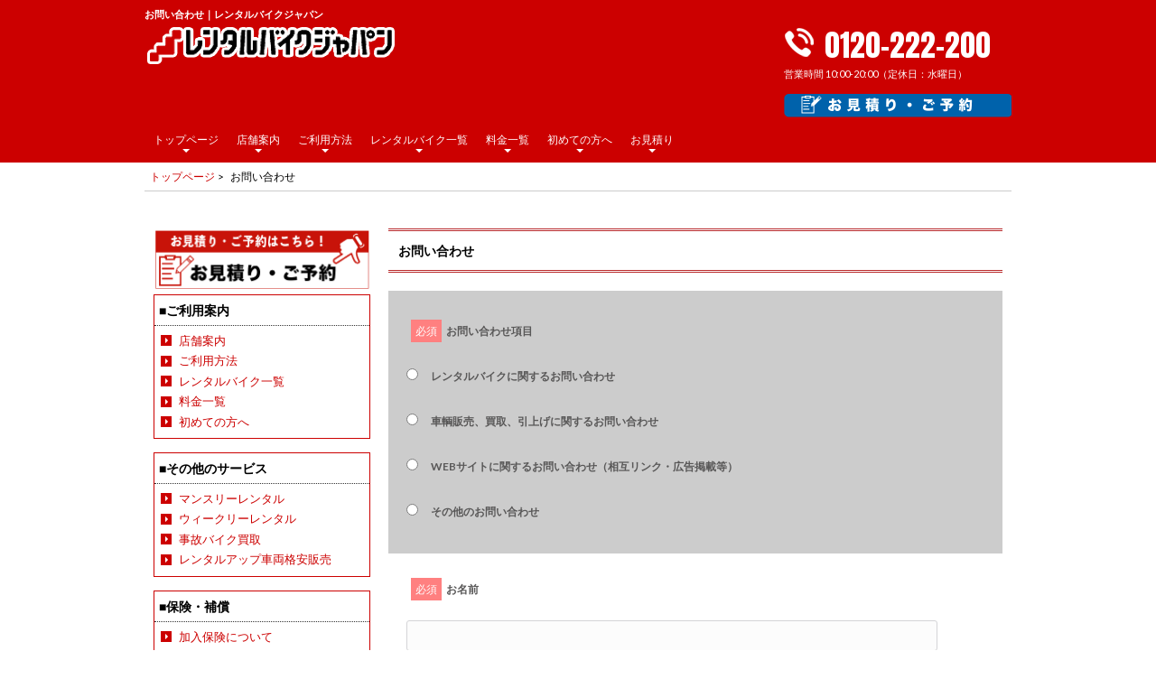

--- FILE ---
content_type: text/html; charset=UTF-8
request_url: https://www.rentalbike.co.jp/contact
body_size: 13545
content:
<!DOCTYPE html><html dir="ltr" lang="ja"><head><meta charset="UTF-8"><link rel="preconnect" href="https://fonts.gstatic.com/" crossorigin /><meta content="width=1025" name="viewport"><meta name="format-detection" content="telephone=no"><meta name='robots' content='index, follow, max-image-preview:large, max-snippet:-1, max-video-preview:-1' /><title>お問い合わせ｜法人のお客様｜レンタルバイクジャパン</title><link rel="canonical" href="https://www.rentalbike.co.jp/contact" /><meta property="og:locale" content="ja_JP" /><meta property="og:type" content="article" /><meta property="og:title" content="お問い合わせ｜法人のお客様｜レンタルバイクジャパン" /><meta property="og:url" content="https://www.rentalbike.co.jp/contact" /><meta property="og:site_name" content="レンタルバイクジャパン" /><meta property="article:publisher" content="https://www.facebook.com/rentalbike.jp" /><meta property="article:modified_time" content="2025-05-09T01:09:22+00:00" /><meta property="og:image" content="https://www.rentalbike.co.jp/wp-content/uploads/2016/09/DSC03286.jpg" /><meta property="og:image:width" content="1363" /><meta property="og:image:height" content="400" /><meta name="twitter:card" content="summary_large_image" /> <script type="application/ld+json" class="yoast-schema-graph">{"@context":"https://schema.org","@graph":[{"@type":"WebSite","@id":"https://www.rentalbike.co.jp/#website","url":"https://www.rentalbike.co.jp/","name":"\u30ec\u30f3\u30bf\u30eb\u30d0\u30a4\u30af\u30b8\u30e3\u30d1\u30f3","description":"\u4e57\u308a\u305f\u3044\u6642\u306b\u4e57\u308a\u305f\u3044\u30d0\u30a4\u30af\u306b","potentialAction":[{"@type":"SearchAction","target":"https://www.rentalbike.co.jp/?s={search_term_string}","query-input":"required name=search_term_string"}],"inLanguage":"ja"},{"@type":"WebPage","@id":"https://www.rentalbike.co.jp/contact#webpage","url":"https://www.rentalbike.co.jp/contact","name":"\u304a\u554f\u3044\u5408\u308f\u305b\uff5c\u6cd5\u4eba\u306e\u304a\u5ba2\u69d8\uff5c\u30ec\u30f3\u30bf\u30eb\u30d0\u30a4\u30af\u30b8\u30e3\u30d1\u30f3","isPartOf":{"@id":"https://www.rentalbike.co.jp/#website"},"datePublished":"2015-05-15T06:21:39+00:00","dateModified":"2025-05-09T01:09:22+00:00","breadcrumb":{"@id":"https://www.rentalbike.co.jp/contact#breadcrumb"},"inLanguage":"ja","potentialAction":[{"@type":"ReadAction","target":["https://www.rentalbike.co.jp/contact"]}]},{"@type":"BreadcrumbList","@id":"https://www.rentalbike.co.jp/contact#breadcrumb","itemListElement":[{"@type":"ListItem","position":1,"item":{"@type":"WebPage","@id":"https://www.rentalbike.co.jp/","url":"https://www.rentalbike.co.jp/","name":"\u30db\u30fc\u30e0"}},{"@type":"ListItem","position":2,"item":{"@type":"WebPage","@id":"https://www.rentalbike.co.jp/contact","url":"https://www.rentalbike.co.jp/contact","name":"\u304a\u554f\u3044\u5408\u308f\u305b"}}]}]}</script> <link rel='dns-prefetch' href='//ajax.googleapis.com' /><link rel='dns-prefetch' href='//cdn.jsdelivr.net' /><link rel='dns-prefetch' href='//www.googletagmanager.com' /><link rel='dns-prefetch' href='//fonts.googleapis.com' /> <script>WebFontConfig={google:{families:["Anton","Lato:400,700&display=swap"]}};if ( typeof WebFont === "object" && typeof WebFont.load === "function" ) { WebFont.load( WebFontConfig ); }</script><script data-optimized="1" src="https://www.rentalbike.co.jp/wp-content/plugins/litespeed-cache/assets/js/webfontloader.min.js"></script> <link data-optimized="1" rel='stylesheet' id='contact-form-7-confirm-css' href='https://www.rentalbike.co.jp/wp-content/litespeed/css/d3d17f964dcf474ff7837bf34049fd12.css?ver=9fd12' type='text/css' media='all' /><link data-optimized="1" rel='stylesheet' id='wp-block-library-css' href='https://www.rentalbike.co.jp/wp-content/litespeed/css/f85358ba0d9aaf838860010b1a7b71c6.css?ver=b71c6' type='text/css' media='all' /><link data-optimized="1" rel='stylesheet' id='classic-theme-styles-css' href='https://www.rentalbike.co.jp/wp-content/litespeed/css/a660a0dafdb121e1f522557253c66579.css?ver=66579' type='text/css' media='all' /><style id='global-styles-inline-css' type='text/css'>body{--wp--preset--color--black: #000000;--wp--preset--color--cyan-bluish-gray: #abb8c3;--wp--preset--color--white: #ffffff;--wp--preset--color--pale-pink: #f78da7;--wp--preset--color--vivid-red: #cf2e2e;--wp--preset--color--luminous-vivid-orange: #ff6900;--wp--preset--color--luminous-vivid-amber: #fcb900;--wp--preset--color--light-green-cyan: #7bdcb5;--wp--preset--color--vivid-green-cyan: #00d084;--wp--preset--color--pale-cyan-blue: #8ed1fc;--wp--preset--color--vivid-cyan-blue: #0693e3;--wp--preset--color--vivid-purple: #9b51e0;--wp--preset--gradient--vivid-cyan-blue-to-vivid-purple: linear-gradient(135deg,rgba(6,147,227,1) 0%,rgb(155,81,224) 100%);--wp--preset--gradient--light-green-cyan-to-vivid-green-cyan: linear-gradient(135deg,rgb(122,220,180) 0%,rgb(0,208,130) 100%);--wp--preset--gradient--luminous-vivid-amber-to-luminous-vivid-orange: linear-gradient(135deg,rgba(252,185,0,1) 0%,rgba(255,105,0,1) 100%);--wp--preset--gradient--luminous-vivid-orange-to-vivid-red: linear-gradient(135deg,rgba(255,105,0,1) 0%,rgb(207,46,46) 100%);--wp--preset--gradient--very-light-gray-to-cyan-bluish-gray: linear-gradient(135deg,rgb(238,238,238) 0%,rgb(169,184,195) 100%);--wp--preset--gradient--cool-to-warm-spectrum: linear-gradient(135deg,rgb(74,234,220) 0%,rgb(151,120,209) 20%,rgb(207,42,186) 40%,rgb(238,44,130) 60%,rgb(251,105,98) 80%,rgb(254,248,76) 100%);--wp--preset--gradient--blush-light-purple: linear-gradient(135deg,rgb(255,206,236) 0%,rgb(152,150,240) 100%);--wp--preset--gradient--blush-bordeaux: linear-gradient(135deg,rgb(254,205,165) 0%,rgb(254,45,45) 50%,rgb(107,0,62) 100%);--wp--preset--gradient--luminous-dusk: linear-gradient(135deg,rgb(255,203,112) 0%,rgb(199,81,192) 50%,rgb(65,88,208) 100%);--wp--preset--gradient--pale-ocean: linear-gradient(135deg,rgb(255,245,203) 0%,rgb(182,227,212) 50%,rgb(51,167,181) 100%);--wp--preset--gradient--electric-grass: linear-gradient(135deg,rgb(202,248,128) 0%,rgb(113,206,126) 100%);--wp--preset--gradient--midnight: linear-gradient(135deg,rgb(2,3,129) 0%,rgb(40,116,252) 100%);--wp--preset--duotone--dark-grayscale: url('#wp-duotone-dark-grayscale');--wp--preset--duotone--grayscale: url('#wp-duotone-grayscale');--wp--preset--duotone--purple-yellow: url('#wp-duotone-purple-yellow');--wp--preset--duotone--blue-red: url('#wp-duotone-blue-red');--wp--preset--duotone--midnight: url('#wp-duotone-midnight');--wp--preset--duotone--magenta-yellow: url('#wp-duotone-magenta-yellow');--wp--preset--duotone--purple-green: url('#wp-duotone-purple-green');--wp--preset--duotone--blue-orange: url('#wp-duotone-blue-orange');--wp--preset--font-size--small: 13px;--wp--preset--font-size--medium: 20px;--wp--preset--font-size--large: 36px;--wp--preset--font-size--x-large: 42px;--wp--preset--spacing--20: 0.44rem;--wp--preset--spacing--30: 0.67rem;--wp--preset--spacing--40: 1rem;--wp--preset--spacing--50: 1.5rem;--wp--preset--spacing--60: 2.25rem;--wp--preset--spacing--70: 3.38rem;--wp--preset--spacing--80: 5.06rem;}:where(.is-layout-flex){gap: 0.5em;}body .is-layout-flow > .alignleft{float: left;margin-inline-start: 0;margin-inline-end: 2em;}body .is-layout-flow > .alignright{float: right;margin-inline-start: 2em;margin-inline-end: 0;}body .is-layout-flow > .aligncenter{margin-left: auto !important;margin-right: auto !important;}body .is-layout-constrained > .alignleft{float: left;margin-inline-start: 0;margin-inline-end: 2em;}body .is-layout-constrained > .alignright{float: right;margin-inline-start: 2em;margin-inline-end: 0;}body .is-layout-constrained > .aligncenter{margin-left: auto !important;margin-right: auto !important;}body .is-layout-constrained > :where(:not(.alignleft):not(.alignright):not(.alignfull)){max-width: var(--wp--style--global--content-size);margin-left: auto !important;margin-right: auto !important;}body .is-layout-constrained > .alignwide{max-width: var(--wp--style--global--wide-size);}body .is-layout-flex{display: flex;}body .is-layout-flex{flex-wrap: wrap;align-items: center;}body .is-layout-flex > *{margin: 0;}:where(.wp-block-columns.is-layout-flex){gap: 2em;}.has-black-color{color: var(--wp--preset--color--black) !important;}.has-cyan-bluish-gray-color{color: var(--wp--preset--color--cyan-bluish-gray) !important;}.has-white-color{color: var(--wp--preset--color--white) !important;}.has-pale-pink-color{color: var(--wp--preset--color--pale-pink) !important;}.has-vivid-red-color{color: var(--wp--preset--color--vivid-red) !important;}.has-luminous-vivid-orange-color{color: var(--wp--preset--color--luminous-vivid-orange) !important;}.has-luminous-vivid-amber-color{color: var(--wp--preset--color--luminous-vivid-amber) !important;}.has-light-green-cyan-color{color: var(--wp--preset--color--light-green-cyan) !important;}.has-vivid-green-cyan-color{color: var(--wp--preset--color--vivid-green-cyan) !important;}.has-pale-cyan-blue-color{color: var(--wp--preset--color--pale-cyan-blue) !important;}.has-vivid-cyan-blue-color{color: var(--wp--preset--color--vivid-cyan-blue) !important;}.has-vivid-purple-color{color: var(--wp--preset--color--vivid-purple) !important;}.has-black-background-color{background-color: var(--wp--preset--color--black) !important;}.has-cyan-bluish-gray-background-color{background-color: var(--wp--preset--color--cyan-bluish-gray) !important;}.has-white-background-color{background-color: var(--wp--preset--color--white) !important;}.has-pale-pink-background-color{background-color: var(--wp--preset--color--pale-pink) !important;}.has-vivid-red-background-color{background-color: var(--wp--preset--color--vivid-red) !important;}.has-luminous-vivid-orange-background-color{background-color: var(--wp--preset--color--luminous-vivid-orange) !important;}.has-luminous-vivid-amber-background-color{background-color: var(--wp--preset--color--luminous-vivid-amber) !important;}.has-light-green-cyan-background-color{background-color: var(--wp--preset--color--light-green-cyan) !important;}.has-vivid-green-cyan-background-color{background-color: var(--wp--preset--color--vivid-green-cyan) !important;}.has-pale-cyan-blue-background-color{background-color: var(--wp--preset--color--pale-cyan-blue) !important;}.has-vivid-cyan-blue-background-color{background-color: var(--wp--preset--color--vivid-cyan-blue) !important;}.has-vivid-purple-background-color{background-color: var(--wp--preset--color--vivid-purple) !important;}.has-black-border-color{border-color: var(--wp--preset--color--black) !important;}.has-cyan-bluish-gray-border-color{border-color: var(--wp--preset--color--cyan-bluish-gray) !important;}.has-white-border-color{border-color: var(--wp--preset--color--white) !important;}.has-pale-pink-border-color{border-color: var(--wp--preset--color--pale-pink) !important;}.has-vivid-red-border-color{border-color: var(--wp--preset--color--vivid-red) !important;}.has-luminous-vivid-orange-border-color{border-color: var(--wp--preset--color--luminous-vivid-orange) !important;}.has-luminous-vivid-amber-border-color{border-color: var(--wp--preset--color--luminous-vivid-amber) !important;}.has-light-green-cyan-border-color{border-color: var(--wp--preset--color--light-green-cyan) !important;}.has-vivid-green-cyan-border-color{border-color: var(--wp--preset--color--vivid-green-cyan) !important;}.has-pale-cyan-blue-border-color{border-color: var(--wp--preset--color--pale-cyan-blue) !important;}.has-vivid-cyan-blue-border-color{border-color: var(--wp--preset--color--vivid-cyan-blue) !important;}.has-vivid-purple-border-color{border-color: var(--wp--preset--color--vivid-purple) !important;}.has-vivid-cyan-blue-to-vivid-purple-gradient-background{background: var(--wp--preset--gradient--vivid-cyan-blue-to-vivid-purple) !important;}.has-light-green-cyan-to-vivid-green-cyan-gradient-background{background: var(--wp--preset--gradient--light-green-cyan-to-vivid-green-cyan) !important;}.has-luminous-vivid-amber-to-luminous-vivid-orange-gradient-background{background: var(--wp--preset--gradient--luminous-vivid-amber-to-luminous-vivid-orange) !important;}.has-luminous-vivid-orange-to-vivid-red-gradient-background{background: var(--wp--preset--gradient--luminous-vivid-orange-to-vivid-red) !important;}.has-very-light-gray-to-cyan-bluish-gray-gradient-background{background: var(--wp--preset--gradient--very-light-gray-to-cyan-bluish-gray) !important;}.has-cool-to-warm-spectrum-gradient-background{background: var(--wp--preset--gradient--cool-to-warm-spectrum) !important;}.has-blush-light-purple-gradient-background{background: var(--wp--preset--gradient--blush-light-purple) !important;}.has-blush-bordeaux-gradient-background{background: var(--wp--preset--gradient--blush-bordeaux) !important;}.has-luminous-dusk-gradient-background{background: var(--wp--preset--gradient--luminous-dusk) !important;}.has-pale-ocean-gradient-background{background: var(--wp--preset--gradient--pale-ocean) !important;}.has-electric-grass-gradient-background{background: var(--wp--preset--gradient--electric-grass) !important;}.has-midnight-gradient-background{background: var(--wp--preset--gradient--midnight) !important;}.has-small-font-size{font-size: var(--wp--preset--font-size--small) !important;}.has-medium-font-size{font-size: var(--wp--preset--font-size--medium) !important;}.has-large-font-size{font-size: var(--wp--preset--font-size--large) !important;}.has-x-large-font-size{font-size: var(--wp--preset--font-size--x-large) !important;}
.wp-block-navigation a:where(:not(.wp-element-button)){color: inherit;}
:where(.wp-block-columns.is-layout-flex){gap: 2em;}
.wp-block-pullquote{font-size: 1.5em;line-height: 1.6;}</style><link data-optimized="1" rel='stylesheet' id='contact-form-7-css' href='https://www.rentalbike.co.jp/wp-content/litespeed/css/a80c985bc921986744c5873d498a4d73.css?ver=a4d73' type='text/css' media='all' /><link data-optimized="1" rel='stylesheet' id='qligg-swiper-css' href='https://www.rentalbike.co.jp/wp-content/litespeed/css/0a151fdcfd9c5bd9da6ff0e358561106.css?ver=61106' type='text/css' media='all' /><link data-optimized="1" rel='stylesheet' id='qligg-frontend-css' href='https://www.rentalbike.co.jp/wp-content/litespeed/css/c8e927c1be1b4bce9ef5319e92936c91.css?ver=36c91' type='text/css' media='all' /><link data-optimized="1" rel='stylesheet' id='wpcf7-redirect-script-frontend-css' href='https://www.rentalbike.co.jp/wp-content/litespeed/css/ca7f2b5d86baac9227b85f6c9237ce77.css?ver=7ce77' type='text/css' media='all' /><link data-optimized="1" rel='stylesheet' id='style-css' href='https://www.rentalbike.co.jp/wp-content/litespeed/css/cec3d4d5b92c4c7588b759eb4d82e719.css?ver=2e719' type='text/css' media='all' /><link data-optimized="1" rel='stylesheet' id='slick-theme-css' href='https://www.rentalbike.co.jp/wp-content/litespeed/css/fc3d51f7ced3b75bc1f51b9953765f31.css?ver=65f31' type='text/css' media='all' /><link data-optimized="1" rel='stylesheet' id='slick-css' href='https://www.rentalbike.co.jp/wp-content/litespeed/css/a36d6cfdb3cf25c7b7640e29f4608070.css?ver=08070' type='text/css' media='all' /> <script type='text/javascript' src='//ajax.googleapis.com/ajax/libs/jquery/1.11.1/jquery.min.js' id='jquery-js'></script> <script data-optimized="1" type='text/javascript' src='https://www.rentalbike.co.jp/wp-content/litespeed/js/8bdcd245af762734de44b746f1ee9ee0.js?ver=e9ee0' id='slick-js'></script> <script data-optimized="1" type='text/javascript' src='https://www.rentalbike.co.jp/wp-content/litespeed/js/60268349bae1fb3d7c7817b25377f663.js?ver=7f663' id='slick.min-js'></script>  <script type='text/javascript' src='https://www.googletagmanager.com/gtag/js?id=UA-15911659-1' id='google_gtagjs-js' async></script> <script type='text/javascript' id='google_gtagjs-js-after'>window.dataLayer = window.dataLayer || [];function gtag(){dataLayer.push(arguments);}
gtag('set', 'linker', {"domains":["www.rentalbike.co.jp"]} );
gtag("js", new Date());
gtag("set", "developer_id.dZTNiMT", true);
gtag("config", "UA-15911659-1", {"anonymize_ip":true});
gtag("config", "G-XJLW05W7QM");</script> <link rel="https://api.w.org/" href="https://www.rentalbike.co.jp/wp-json/" /><link rel="alternate" type="application/json" href="https://www.rentalbike.co.jp/wp-json/wp/v2/pages/153" /><link rel="alternate" type="application/json+oembed" href="https://www.rentalbike.co.jp/wp-json/oembed/1.0/embed?url=https%3A%2F%2Fwww.rentalbike.co.jp%2Fcontact" /><link rel="alternate" type="text/xml+oembed" href="https://www.rentalbike.co.jp/wp-json/oembed/1.0/embed?url=https%3A%2F%2Fwww.rentalbike.co.jp%2Fcontact&#038;format=xml" /><meta name="generator" content="Site Kit by Google 1.101.0" /><link rel="shortcut icon" type="image/x-icon" href="/img/favicon.ico" /><style type="text/css">.broken_link, a.broken_link {
	text-decoration: line-through;
}</style> <script type="text/javascript">( function( w, d, s, l, i ) {
				w[l] = w[l] || [];
				w[l].push( {'gtm.start': new Date().getTime(), event: 'gtm.js'} );
				var f = d.getElementsByTagName( s )[0],
					j = d.createElement( s ), dl = l != 'dataLayer' ? '&l=' + l : '';
				j.async = true;
				j.src = 'https://www.googletagmanager.com/gtm.js?id=' + i + dl;
				f.parentNode.insertBefore( j, f );
			} )( window, document, 'script', 'dataLayer', 'GTM-TT4BM5L' );</script> <style type="text/css" id="wp-custom-css">/*お見積り金額表示*/
.mit01 tr.tprice td p span, .mit01 tr.tprice td p span{
	font-size: 120% !important;
}
.mit02 tr.tprice td p span, .mit02 tr.tprice td p span{
	font-size: 120% !important;
}
.mit01 tr.tprice td p{
	font-size: 150% !important;
}
.mit02 tr.tprice td p{
	font-size: 150% !important;
	border-top: 1px solid #ccc;
	line-height: 1em;
	padding: 10px 0 2px;
}
.mit02 tr.tprice td p span,.mit02 tr.tprice td p span{
    font-size: 150%;
}

/*お客様情報入力（郵便番号、住所のinbox）サイズ 20241114*/
/*@media only screen and (min-width: 1025px) {*/
    .quot-tbl dt {
        width: 100%!important;
			  padding: 0!important;
    }
/*}*/

/*左右の矢印の色を変える*/
.slick-prev:before,
.slick-next:before {
    color: #000;
}
/*左右の矢印の位置を変える*/
.slick-next {
    right: 20px;
    z-index: 99;
}
.slick-prev {
     left: 15px;
    z-index: 100;
}
/*スライド数のドットの色を変える*/
.slick-dots li.slick-active button:before,
.slick-dots li button:before {
    color: #fff;
}
/*スライド画像の横幅可変*/
img {
    max-width: 100%;
     height: auto;
}
/*駐車違反について幅変更*/
body.page p.pp-h4{
	margin: 0 0.5em 0em 2em;
}

/*料金一覧のテーブル固定*/
table.pricelist{
	table-layout: fixed;
} 

table th.pricetitle {
   width: 60%;   
}
/*お見積もり日付表示部分CSS*/

select.s_date option {
	 text-decoration-line: line-through;
	 color: red;
}

/*2024110求人案内　幅調整*/
#mainbody dl dd {
    float: left;
    width: 380px;
}
/*初めての方への枠サイズ調整
.paragraphright {
	border: 1px solid #CA1D1D;
}*/

/*初めての方への背景変更*/
/*#beginner{
background-image:none!important;
}*/
#paragraph01 div.paragraphright div#beginner{
background:url("") 40% 10% no-repeat !important
}
.home h5{
	font-size:120%;
	font-weight:bold;
	letter-spacing: .3rem;
	text-align:center;
	margin: 1% 1% 0px;
	padding:10px 0 10px 10px;
	background-color:#0062ab;
	}
a.colorwhite{
	color: #FFF;
}
a.colorwhite:link{ color:#FFF !important;}
/*a.colorwhite:visited{ color:#CC6666;}*/
a.colorwhite:hover{ color:#eee;font-size:105%;}
/*a.colorwhite:active{ color:#FF6699;}*/

a.colorwhite:link{ color:#FFF !important;}

/*お見積もりサイドバー幅拡大270px→290px*/
#fixbar {
    width: 290px;
}
/*サイドバー幅拡大により見積もりメイン画面幅縮小 660px→640px*/
#quot-tbl {
    width: 640px;
}

/*テーブル設定の変更 各クラスで1行*/
@media only screen and (max-width: 736px) {
   #mainbody .answer dl dd table th{
			  width:50%;
    }
	 #mainbody .answer dl dd table td{
			  width:50%;
    }
}
/*初めての方へ モバイル時表示変更*/
@media only screen and (max-width: 1024px) {
#paragraph01 div.paragraphright div#beginner {
        width: 96%;
        padding: 0 2% 0 2%;
        margin: 1px 0 15px 0px;
	}
}
@media only screen and (max-width: 960px) {
#paragraph01 div.paragraphright div#beginner {
        margin: 1px 0 10% 0px!important;
	}
	div#beginner{
		text-align: center;
	}
}
@media only screen and (max-width: 760px) {
		div#beginner{
			width:auto;
	}
}

li.page_item.page-item-8064 {
  display: none;
}</style> <script type=”text/javascript”>jQuery(function() {
     jQuery('.thumb-item').slick({
          infinite: true,
          slidesToShow: 1,
          slidesToScroll: 1,
          arrows: false,
          fade: true,
          asNavFor: '.thumb-item-nav' //サムネイルのクラス名
     });
     jQuery('.thumb-item-nav').slick({
          infinite: true,
          slidesToShow: 4,
          slidesToScroll: 1,
          asNavFor: '.thumb-item', //スライダー本体のクラス名
          focusOnSelect: true,
     });
});</script> <script async src="//www.googletagmanager.com/gtag/js?id=UA-15911659-1"></script> <script>window.dataLayer = window.dataLayer || [];
		  function gtag(){dataLayer.push(arguments);}
		  gtag('js', new Date());
		  gtag('config', 'UA-15911659-1');
		  gtag('config', 'UA-98378419-1');
		  gtag('config', 'AW-1018731204');</script> </head><body class="page"><header id="header" role="banner"><div class="bg"><div class="inner"><h1>お問い合わせ｜レンタルバイクジャパン</h1></div></div><div class="inner"><p class="logo">
<a href="/"><img src="/wp-content/uploads/2015/07/logo.png" width=""class="mb0" alt="レンタルバイクジャパン"></a></p><div class="tel"><p><a href="tel:0120-222-200" onclick="gtag('event','tel-tap', {'event_category':'click'});"><img src="/wp-content/uploads/2015/07/tel35.png.webp" class="mb0" alt="電話お問合せアイコン">0120-222-200</a></p><span>営業時間 10:00-20:00（定休日：水曜日）</span><p><a href="/wp-content/themes/rentalbike/mits-1.php"><img src="/wp-content/uploads/40n4.png.webp" width="252" class="mb0" alt="お見積りアイコン"></a></p></div></header><nav id="mainNav"><div class="inner">
<a class="menu" id="menu"><span>メニュー</span></a><div class="panel"><div class="menu-%e3%82%b0%e3%83%ad%e3%83%bc%e3%83%90%e3%83%ab%e3%83%a1%e3%83%8b%e3%83%a5%e3%83%bc-container"><ul id="menu-%e3%82%b0%e3%83%ad%e3%83%bc%e3%83%90%e3%83%ab%e3%83%a1%e3%83%8b%e3%83%a5%e3%83%bc" class="menu"><li id="menu-item-826" class="menu-item menu-item-type-post_type menu-item-object-page menu-item-home menu-item-826"><a href="https://www.rentalbike.co.jp/">トップページ</a></li><li id="menu-item-830" class="menu-item menu-item-type-post_type menu-item-object-page menu-item-830"><a href="https://www.rentalbike.co.jp/shop">店舗案内</a></li><li id="menu-item-829" class="menu-item menu-item-type-post_type menu-item-object-page menu-item-829"><a href="https://www.rentalbike.co.jp/guide">ご利用方法</a></li><li id="menu-item-825" class="menu-item menu-item-type-post_type menu-item-object-page menu-item-825"><a href="https://www.rentalbike.co.jp/bikelist">レンタルバイク一覧</a></li><li id="menu-item-831" class="menu-item menu-item-type-post_type menu-item-object-page menu-item-831"><a href="https://www.rentalbike.co.jp/pricelist">料金一覧</a></li><li id="menu-item-7107" class="menu-item menu-item-type-post_type menu-item-object-page menu-item-7107"><a href="https://www.rentalbike.co.jp/howto">初めての方へ</a></li><li id="menu-item-841" class="menu-item menu-item-type-custom menu-item-object-custom menu-item-841"><a href="/wp-content/themes/rentalbike/mits-1.php">お見積り</a></li></ul></div></div></div></nav><div class="breadcrumbs"><div class="inner"><span typeof="v:Breadcrumb"><i class="fa fa-home"></i>&nbsp;<a rel="v:url" property="v:title" title="Go to レンタルバイクジャパン." href="https://www.rentalbike.co.jp" class="home">トップページ</a></span> &gt; <span typeof="v:Breadcrumb"><span property="v:title">お問い合わせ</span></span></div></div><div id="wrapper" class="contact"><div id="content"><h2 class="pagetitle"><span>お問い合わせ</span></h2><div role="form" class="wpcf7" id="wpcf7-f152-p153-o1" lang="ja" dir="ltr"><div class="screen-reader-response"><p role="status" aria-live="polite" aria-atomic="true"></p><ul></ul></div><form action="/contact#wpcf7-f152-p153-o1" method="post" class="wpcf7-form init" novalidate="novalidate" data-status="init"><div style="display: none;">
<input type="hidden" name="_wpcf7" value="152" />
<input type="hidden" name="_wpcf7_version" value="5.6.1" />
<input type="hidden" name="_wpcf7_locale" value="ja" />
<input type="hidden" name="_wpcf7_unit_tag" value="wpcf7-f152-p153-o1" />
<input type="hidden" name="_wpcf7_container_post" value="153" />
<input type="hidden" name="_wpcf7_posted_data_hash" value="" /></div><p class="c2"><span class="m-alert">必須</span>お問い合わせ項目<br />
<span class="wpcf7-form-control-wrap" data-name="radio-831"><span class="wpcf7-form-control wpcf7-radio"><span class="wpcf7-list-item first"><input type="radio" name="radio-831" value="レンタルバイクに関するお問い合わせ" /><span class="wpcf7-list-item-label">レンタルバイクに関するお問い合わせ</span></span><span class="wpcf7-list-item"><input type="radio" name="radio-831" value="車輌販売、買取、引上げに関するお問い合わせ" /><span class="wpcf7-list-item-label">車輌販売、買取、引上げに関するお問い合わせ</span></span><span class="wpcf7-list-item"><input type="radio" name="radio-831" value="WEBサイトに関するお問い合わせ（相互リンク・広告掲載等）" /><span class="wpcf7-list-item-label">WEBサイトに関するお問い合わせ（相互リンク・広告掲載等）</span></span><span class="wpcf7-list-item last"><input type="radio" name="radio-831" value="その他のお問い合わせ" /><span class="wpcf7-list-item-label">その他のお問い合わせ</span></span></span></span></p><p class="c1"><span class="m-alert">必須</span>お名前<br />
<span class="wpcf7-form-control-wrap" data-name="your-name"><input type="text" name="your-name" value="" size="40" class="wpcf7-form-control wpcf7-text wpcf7-validates-as-required" aria-required="true" aria-invalid="false" /></span></p><p class="c2">フリガナ<br />
<span class="wpcf7-form-control-wrap" data-name="text-16"><input type="text" name="text-16" value="" size="40" class="wpcf7-form-control wpcf7-text" aria-invalid="false" /></span></p><p class="c1">御社名<br />
<span class="wpcf7-form-control-wrap" data-name="text-894"><input type="text" name="text-894" value="" size="40" class="wpcf7-form-control wpcf7-text" aria-invalid="false" /></span></p><p class="c2">部署名<br />
<span class="wpcf7-form-control-wrap" data-name="text-444"><input type="text" name="text-444" value="" size="40" class="wpcf7-form-control wpcf7-text" aria-invalid="false" /></span></p><p class="c1">地域<br />
<span class="wpcf7-form-control-wrap" data-name="menu-523"><select name="menu-523" class="wpcf7-form-control wpcf7-select" aria-invalid="false"><option value="選択">選択</option><option value="北海道">北海道</option><option value="青森県">青森県</option><option value="岩手県">岩手県</option><option value="宮城県">宮城県</option><option value="秋田県">秋田県</option><option value="山形県">山形県</option><option value="福島県">福島県</option><option value="群馬県">群馬県</option><option value="栃木県">栃木県</option><option value="茨城県">茨城県</option><option value="埼玉県">埼玉県</option><option value="千葉県">千葉県</option><option value="東京都">東京都</option><option value="神奈川県">神奈川県</option><option value="新潟県">新潟県</option><option value="富山県">富山県</option><option value="石川県">石川県</option><option value="福井県">福井県</option><option value="山梨県">山梨県</option><option value="長野県">長野県</option><option value="岐阜県">岐阜県</option><option value="静岡県">静岡県</option><option value="愛知県">愛知県</option><option value="三重県">三重県</option><option value="滋賀県">滋賀県</option><option value="京都府">京都府</option><option value="大阪府">大阪府</option><option value="兵庫県">兵庫県</option><option value="奈良県">奈良県</option><option value="和歌山県">和歌山県</option><option value="鳥取県">鳥取県</option><option value="島根県">島根県</option><option value="岡山県">岡山県</option><option value="広島県">広島県</option><option value="山口県">山口県</option><option value="徳島県">徳島県</option><option value="香川県">香川県</option><option value="愛媛県">愛媛県</option><option value="高知県">高知県</option><option value="福岡県">福岡県</option><option value="佐賀県">佐賀県</option><option value="長崎県">長崎県</option><option value="熊本県">熊本県</option><option value="大分県">大分県</option><option value="宮崎県">宮崎県</option><option value="鹿児島県">鹿児島県</option><option value="沖縄県">沖縄県</option></select></span></p><p class="c2"><span class="m-alert">必須</span>メールアドレス <br />
<span class="wpcf7-form-control-wrap" data-name="your-email"><input type="email" name="your-email" value="" size="40" class="wpcf7-form-control wpcf7-text wpcf7-email wpcf7-validates-as-required wpcf7-validates-as-email" aria-required="true" aria-invalid="false" placeholder="例：xxx@xxx.com" /></span></p><p class="c1"><span class="m-alert">必須</span>電話番号<br />
<span class="wpcf7-form-control-wrap" data-name="tel-618"><input type="tel" name="tel-618" value="" size="40" class="wpcf7-form-control wpcf7-text wpcf7-tel wpcf7-validates-as-tel" aria-invalid="false" /></span></p><p class="c2 last"><span class="m-alert">必須</span>お問合せ内容<br />
<span class="wpcf7-form-control-wrap" data-name="your-message"><textarea name="your-message" cols="40" rows="10" class="wpcf7-form-control wpcf7-textarea wpcf7-validates-as-required" aria-required="true" aria-invalid="false" placeholder="お問い合わせ内容をご記入下さい。"></textarea></span></p><p><span id="wpcf7-694545ac250b2-wrapper" class="wpcf7-form-control-wrap honeypot-264-wrap" style="display:none !important; visibility:hidden !important;"><label for="wpcf7-694545ac250b2-field" class="hp-message">このフィールドは空のままにしてください。</label><input id="wpcf7-694545ac250b2-field"  class="wpcf7-form-control wpcf7-text" type="text" name="honeypot-264" value="" size="40" tabindex="-1" autocomplete="new-password" /></span></p><p><input type="submit" value="送信" class="wpcf7-form-control has-spinner wpcf7-submit" /></p><p style="display: none !important;"><label>&#916;<textarea name="_wpcf7_ak_hp_textarea" cols="45" rows="8" maxlength="100"></textarea></label><input type="hidden" id="ak_js_1" name="_wpcf7_ak_js" value="109"/><script>document.getElementById( "ak_js_1" ).setAttribute( "value", ( new Date() ).getTime() );</script></p><div class="wpcf7-response-output" aria-hidden="true"></div></form></div> <script>document.addEventListener( 'wpcf7mailsent', function( event ) {
    gtag('event','submit', {'event_category':'Contact Form'});
}, false );</script> </div><aside id="sidebar"><ul><li id="text-3" class="widget widget_text"><div class="textwidget"><p><a href="/wp-content/themes/rentalbike/mits-1.php"><img src="/wp-content/uploads/image11_nn3.png.webp" width="100%" height="auto" alt="簡単見積もりへリンク" /></a></p></div></li><li id="nav_menu-3" class="widget widget_nav_menu"><h2 class="widgettitle">■ご利用案内</h2><div class="menu-%e3%82%b5%e3%82%a4%e3%83%89%e3%83%90%e3%83%bc%ef%bc%88%e3%81%94%e5%88%a9%e7%94%a8%e6%a1%88%e5%86%85%ef%bc%89-container"><ul id="menu-%e3%82%b5%e3%82%a4%e3%83%89%e3%83%90%e3%83%bc%ef%bc%88%e3%81%94%e5%88%a9%e7%94%a8%e6%a1%88%e5%86%85%ef%bc%89" class="menu"><li id="menu-item-1452" class="menu-item menu-item-type-post_type menu-item-object-page menu-item-1452"><a href="https://www.rentalbike.co.jp/shop">店舗案内</a></li><li id="menu-item-1449" class="menu-item menu-item-type-post_type menu-item-object-page menu-item-1449"><a href="https://www.rentalbike.co.jp/guide">ご利用方法</a></li><li id="menu-item-1450" class="menu-item menu-item-type-post_type menu-item-object-page menu-item-1450"><a href="https://www.rentalbike.co.jp/bikelist">レンタルバイク一覧</a></li><li id="menu-item-1453" class="menu-item menu-item-type-post_type menu-item-object-page menu-item-1453"><a href="https://www.rentalbike.co.jp/pricelist">料金一覧</a></li><li id="menu-item-7108" class="menu-item menu-item-type-post_type menu-item-object-page menu-item-7108"><a href="https://www.rentalbike.co.jp/howto">初めての方へ</a></li></ul></div></li><li id="nav_menu-4" class="widget widget_nav_menu"><h2 class="widgettitle">■その他のサービス</h2><div class="menu-%e3%82%b5%e3%82%a4%e3%83%89%e3%83%90%e3%83%bc%e3%81%9d%e3%81%ae%e4%bb%96%e3%82%b5%e3%83%bc%e3%83%93%e3%82%b9-container"><ul id="menu-%e3%82%b5%e3%82%a4%e3%83%89%e3%83%90%e3%83%bc%e3%81%9d%e3%81%ae%e4%bb%96%e3%82%b5%e3%83%bc%e3%83%93%e3%82%b9" class="menu"><li id="menu-item-1455" class="menu-item menu-item-type-post_type menu-item-object-page menu-item-1455"><a href="https://www.rentalbike.co.jp/monthly">マンスリーレンタル</a></li><li id="menu-item-1454" class="menu-item menu-item-type-post_type menu-item-object-page menu-item-1454"><a href="https://www.rentalbike.co.jp/weekly">ウィークリーレンタル</a></li><li id="menu-item-1456" class="menu-item menu-item-type-post_type menu-item-object-page menu-item-1456"><a href="https://www.rentalbike.co.jp/ziko">事故バイク買取</a></li><li id="menu-item-1457" class="menu-item menu-item-type-post_type menu-item-object-page menu-item-1457"><a href="https://www.rentalbike.co.jp/rentup">レンタルアップ車両格安販売</a></li></ul></div></li><li id="nav_menu-11" class="widget widget_nav_menu"><h2 class="widgettitle">■保険・補償</h2><div class="menu-%e3%82%b5%e3%82%a4%e3%83%89%e3%83%90%e3%83%bc%e4%bf%9d%e9%99%ba%e8%a3%9c%e5%84%9f-container"><ul id="menu-%e3%82%b5%e3%82%a4%e3%83%89%e3%83%90%e3%83%bc%e4%bf%9d%e9%99%ba%e8%a3%9c%e5%84%9f" class="menu"><li id="menu-item-1458" class="menu-item menu-item-type-post_type menu-item-object-page menu-item-1458"><a href="https://www.rentalbike.co.jp/insurance">加入保険について</a></li><li id="menu-item-1660" class="menu-item menu-item-type-post_type menu-item-object-page menu-item-1660"><a href="https://www.rentalbike.co.jp/safety">安心と安全について</a></li></ul></div></li><li id="nav_menu-10" class="widget widget_nav_menu"><h2 class="widgettitle">■貸渡し約款</h2><div class="menu-%e3%82%b5%e3%82%a4%e3%83%89%e3%83%90%e3%83%bc%e8%a6%8f%e5%89%87-container"><ul id="menu-%e3%82%b5%e3%82%a4%e3%83%89%e3%83%90%e3%83%bc%e8%a6%8f%e5%89%87" class="menu"><li id="menu-item-1459" class="menu-item menu-item-type-post_type menu-item-object-page menu-item-1459"><a href="https://www.rentalbike.co.jp/clause">貸渡し約款</a></li></ul></div></li><li id="nav_menu-9" class="widget widget_nav_menu"><h2 class="widgettitle">■駐車違反について</h2><div class="menu-%e3%82%b5%e3%82%a4%e3%83%89%e3%83%90%e3%83%bc%e9%a7%90%e8%bb%8a%e9%81%95%e5%8f%8d-container"><ul id="menu-%e3%82%b5%e3%82%a4%e3%83%89%e3%83%90%e3%83%bc%e9%a7%90%e8%bb%8a%e9%81%95%e5%8f%8d" class="menu"><li id="menu-item-1460" class="menu-item menu-item-type-post_type menu-item-object-page menu-item-1460"><a href="https://www.rentalbike.co.jp/parking">駐車違反について</a></li></ul></div></li><li id="nav_menu-6" class="widget widget_nav_menu"><h2 class="widgettitle">■法人のお客様</h2><div class="menu-%e3%82%b5%e3%82%a4%e3%83%89%e3%83%90%e3%83%bc%e6%b3%95%e4%ba%ba-container"><ul id="menu-%e3%82%b5%e3%82%a4%e3%83%89%e3%83%90%e3%83%bc%e6%b3%95%e4%ba%ba" class="menu"><li id="menu-item-1462" class="menu-item menu-item-type-post_type menu-item-object-page menu-item-1462"><a href="https://www.rentalbike.co.jp/biz">法人のお客様へ</a></li><li id="menu-item-1461" class="menu-item menu-item-type-post_type menu-item-object-page current-menu-item page_item page-item-153 current_page_item menu-item-1461"><a href="https://www.rentalbike.co.jp/contact" aria-current="page">お問い合わせ</a></li><li id="menu-item-1464" class="menu-item menu-item-type-post_type menu-item-object-page menu-item-1464"><a href="https://www.rentalbike.co.jp/daisya">事故代車</a></li></ul></div></li><li id="nav_menu-8" class="widget widget_nav_menu"><h2 class="widgettitle">■最新ニュース</h2><div class="menu-%e3%82%b5%e3%82%a4%e3%83%89%e3%83%90%e3%83%bc%e6%9c%80%e6%96%b0%e3%83%8b%e3%83%a5%e3%83%bc%e3%82%b9-container"><ul id="menu-%e3%82%b5%e3%82%a4%e3%83%89%e3%83%90%e3%83%bc%e6%9c%80%e6%96%b0%e3%83%8b%e3%83%a5%e3%83%bc%e3%82%b9" class="menu"><li id="menu-item-1498" class="menu-item menu-item-type-post_type menu-item-object-page menu-item-1498"><a href="https://www.rentalbike.co.jp/news">新着情報一覧</a></li></ul></div></li><li id="nav_menu-7" class="widget widget_nav_menu"><h2 class="widgettitle">■お勧め情報</h2><div class="menu-%e3%82%b5%e3%82%a4%e3%83%89%e3%83%90%e3%83%bc%e3%81%8a%e5%8b%a7%e3%82%81%e6%83%85%e5%a0%b1-container"><ul id="menu-%e3%82%b5%e3%82%a4%e3%83%89%e3%83%90%e3%83%bc%e3%81%8a%e5%8b%a7%e3%82%81%e6%83%85%e5%a0%b1" class="menu"><li id="menu-item-1468" class="menu-item menu-item-type-post_type menu-item-object-page menu-item-1468"><a href="https://www.rentalbike.co.jp/use">レンタルバイク活用方法</a></li></ul></div></li><li id="nav_menu-5" class="widget widget_nav_menu"><h2 class="widgettitle">■レンタルバイクジャパンについて</h2><div class="menu-%e3%82%b5%e3%82%a4%e3%83%89%e3%83%90%e3%83%bcrbj-container"><ul id="menu-%e3%82%b5%e3%82%a4%e3%83%89%e3%83%90%e3%83%bcrbj" class="menu"><li id="menu-item-1477" class="menu-item menu-item-type-post_type menu-item-object-page menu-item-1477"><a href="https://www.rentalbike.co.jp/company">会社概要</a></li><li id="menu-item-1499" class="menu-item menu-item-type-post_type menu-item-object-page menu-item-1499"><a href="https://www.rentalbike.co.jp/recruit">求人案内</a></li></ul></div></li><li id="nav_menu-12" class="widget widget_nav_menu"><h2 class="widgettitle">■このサイトについて</h2><div class="menu-%e3%82%b5%e3%82%a4%e3%83%89%e3%83%90%e3%83%bc%e3%82%b5%e3%82%a4%e3%83%88%e3%81%ab%e3%81%a4%e3%81%84%e3%81%a6-container"><ul id="menu-%e3%82%b5%e3%82%a4%e3%83%89%e3%83%90%e3%83%bc%e3%82%b5%e3%82%a4%e3%83%88%e3%81%ab%e3%81%a4%e3%81%84%e3%81%a6" class="menu"><li id="menu-item-1471" class="menu-item menu-item-type-post_type menu-item-object-page menu-item-1471"><a href="https://www.rentalbike.co.jp/sitemap">サイトマップ</a></li><li id="menu-item-1472" class="menu-item menu-item-type-post_type menu-item-object-page menu-item-1472"><a href="https://www.rentalbike.co.jp/rule">サイト利用について</a></li><li id="menu-item-1473" class="menu-item menu-item-type-post_type menu-item-object-page menu-item-1473"><a href="https://www.rentalbike.co.jp/privacy">プライバシーポリシー</a></li><li id="menu-item-1470" class="menu-item menu-item-type-post_type menu-item-object-page current-menu-item page_item page-item-153 current_page_item menu-item-1470"><a href="https://www.rentalbike.co.jp/contact" aria-current="page">お問い合わせ</a></li></ul></div></li><li id="block-5" class="widget widget_block widget_media_image"><figure class="wp-block-image size-full"><a href="https://www.rentalbike.co.jp/parking" rel="https://www.rentalbike.co.jp/parking"><img decoding="async" loading="lazy" width="1270" height="330" src="https://www.rentalbike.co.jp/wp-content/uploads/62900b167dcdc9f6b7d86ccf98cd54ea.png.webp" alt="" class="wp-image-8214" srcset="https://www.rentalbike.co.jp/wp-content/uploads/62900b167dcdc9f6b7d86ccf98cd54ea.png.webp 1270w, https://www.rentalbike.co.jp/wp-content/uploads/62900b167dcdc9f6b7d86ccf98cd54ea-768x200.png.webp 768w, https://www.rentalbike.co.jp/wp-content/uploads/62900b167dcdc9f6b7d86ccf98cd54ea-500x130.png.webp 500w" sizes="(max-width: 1270px) 100vw, 1270px" /></a></figure></li><li id="block-6" class="widget widget_block widget_media_image"><figure class="wp-block-image size-full"><a href="https://www.facebook.com/rentalbike.jp"><img decoding="async" loading="lazy" width="1270" height="321" src="https://www.rentalbike.co.jp/wp-content/uploads/facebook.png.webp" alt="" class="wp-image-8217" srcset="https://www.rentalbike.co.jp/wp-content/uploads/facebook.png.webp 1270w, https://www.rentalbike.co.jp/wp-content/uploads/facebook-768x194.png.webp 768w, https://www.rentalbike.co.jp/wp-content/uploads/facebook-500x126.png.webp 500w" sizes="(max-width: 1270px) 100vw, 1270px" /></a></figure></li><li id="block-7" class="widget widget_block widget_media_image"><figure class="wp-block-image size-full"><a href="https://www.instagram.com/rental_bike_japan/"><img decoding="async" loading="lazy" width="1270" height="330" src="https://www.rentalbike.co.jp/wp-content/uploads/instagram_1.png.webp" alt="" class="wp-image-8216" srcset="https://www.rentalbike.co.jp/wp-content/uploads/instagram_1.png.webp 1270w, https://www.rentalbike.co.jp/wp-content/uploads/instagram_1-768x200.png.webp 768w, https://www.rentalbike.co.jp/wp-content/uploads/instagram_1-500x130.png.webp 500w" sizes="(max-width: 1270px) 100vw, 1270px" /></a></figure></li><li id="block-8" class="widget widget_block widget_media_image"><figure class="wp-block-image size-full"><a href="https://page.line.me/rentalbikejapan"><img decoding="async" loading="lazy" width="1269" height="320" src="https://www.rentalbike.co.jp/wp-content/uploads/LINE.png.webp" alt="" class="wp-image-8218" srcset="https://www.rentalbike.co.jp/wp-content/uploads/LINE.png.webp 1269w, https://www.rentalbike.co.jp/wp-content/uploads/LINE-768x194.png.webp 768w, https://www.rentalbike.co.jp/wp-content/uploads/LINE-500x126.png.webp 500w" sizes="(max-width: 1269px) 100vw, 1269px" /></a></figure></li><li id="block-9" class="widget widget_block widget_media_image"><figure class="wp-block-image size-full"><img decoding="async" loading="lazy" width="1269" height="329" src="https://www.rentalbike.co.jp/wp-content/uploads/card.png.webp" alt="" class="wp-image-8215" srcset="https://www.rentalbike.co.jp/wp-content/uploads/card.png.webp 1269w, https://www.rentalbike.co.jp/wp-content/uploads/card-768x199.png.webp 768w, https://www.rentalbike.co.jp/wp-content/uploads/card-500x130.png.webp 500w" sizes="(max-width: 1269px) 100vw, 1269px" /></figure></li></ul></aside></div><footer id="footer"><section class="ftlink"><ul><li><a href="/sitemap">サイトマップ｜</a></li><li><a href="/rule">サイト利用について｜</a></li><li><a href="/privacy">プライバシーポリシー｜</a></li><li><a href="/biz">法人のお客様｜</a></li><li><a href="/contact">お問い合わせ</a></li></ul></section><p id="copyright">Copyright &copy; RentalBikeJapan All rights Reserved.</p></footer> <script src="//cdn.jsdelivr.net/npm/bxslider@4.2.14/dist/jquery.bxslider.min.js"></script> <script>$(function(){
     
$(".widget_nav_menu h2").click(function(){
    $(this).next("div").slideToggle();
    $(this).children(".widgettitle");
    $(this).toggleClass("open");
}); 
});</script> <script data-optimized="1" src="https://www.rentalbike.co.jp/wp-content/litespeed/js/1862eb55e30ab0409a43e093491ae8b6.js?ver=ae8b6"></script> 
<noscript>
<iframe data-lazyloaded="1" src="about:blank" data-src="https://www.googletagmanager.com/ns.html?id=GTM-TT4BM5L" height="0" width="0" style="display:none;visibility:hidden"></iframe><noscript><iframe src="https://www.googletagmanager.com/ns.html?id=GTM-TT4BM5L" height="0" width="0" style="display:none;visibility:hidden"></iframe></noscript>
</noscript>
 <script data-optimized="1" type='text/javascript' src='https://www.rentalbike.co.jp/wp-content/litespeed/js/23657b94a0070a15e1a171912bce9d38.js?ver=e9d38' id='jquery-form-js'></script> <script data-optimized="1" type='text/javascript' src='https://www.rentalbike.co.jp/wp-content/litespeed/js/d777dece47f4e338e3c31d21a2c25d95.js?ver=25d95' id='contact-form-7-confirm-js'></script> <script data-optimized="1" type='text/javascript' src='https://www.rentalbike.co.jp/wp-content/litespeed/js/e2caa5b81640f8408f07c299af56039a.js?ver=6039a' id='imagesloaded-js'></script> <script data-optimized="1" type='text/javascript' src='https://www.rentalbike.co.jp/wp-content/litespeed/js/b200f5dc8ba361f9602069f4842c5382.js?ver=c5382' id='masonry-js'></script> <script data-optimized="1" type='text/javascript' src='https://www.rentalbike.co.jp/wp-content/litespeed/js/54e16cc24657e33bd5e9f323243c5399.js?ver=c5399' id='regenerator-runtime-js'></script> <script data-optimized="1" type='text/javascript' src='https://www.rentalbike.co.jp/wp-content/litespeed/js/888e839644d55397cb377bec0d42ab92.js?ver=2ab92' id='wp-polyfill-js'></script> <script data-optimized="1" type='text/javascript' src='https://www.rentalbike.co.jp/wp-content/litespeed/js/7c4a936efa243a33cc78834524f20e23.js?ver=20e23' id='contact-form-7-js'></script> <script data-optimized="1" type='text/javascript' src='https://www.rentalbike.co.jp/wp-content/litespeed/js/f4248bbeca608114e60074aa87ecf658.js?ver=cf658' id='qligg-swiper-js'></script> <script type='text/javascript' id='wpcf7-redirect-script-js-extra'>/*  */
var wpcf7r = {"ajax_url":"https:\/\/www.rentalbike.co.jp\/wp-admin\/admin-ajax.php"};
/*  */</script> <script data-optimized="1" type='text/javascript' src='https://www.rentalbike.co.jp/wp-content/litespeed/js/7b51b8d1428a769b6dd452960f594e6d.js?ver=94e6d' id='wpcf7-redirect-script-js'></script> <script type='text/javascript' src='//cdn.jsdelivr.net/npm/jquery-migrate@1.4.1/dist/jquery-migrate.min.js' id='jquery-migrate-js'></script> <script data-optimized="1" defer type='text/javascript' src='https://www.rentalbike.co.jp/wp-content/litespeed/js/2be1ca0bb01e2d4defacde7ca10bef1c.js?ver=bef1c' id='akismet-frontend-js'></script> <script data-no-optimize="1">window.lazyLoadOptions=Object.assign({},{threshold:300},window.lazyLoadOptions||{});!function(t,e){"object"==typeof exports&&"undefined"!=typeof module?module.exports=e():"function"==typeof define&&define.amd?define(e):(t="undefined"!=typeof globalThis?globalThis:t||self).LazyLoad=e()}(this,function(){"use strict";function e(){return(e=Object.assign||function(t){for(var e=1;e<arguments.length;e++){var n,a=arguments[e];for(n in a)Object.prototype.hasOwnProperty.call(a,n)&&(t[n]=a[n])}return t}).apply(this,arguments)}function o(t){return e({},at,t)}function l(t,e){return t.getAttribute(gt+e)}function c(t){return l(t,vt)}function s(t,e){return function(t,e,n){e=gt+e;null!==n?t.setAttribute(e,n):t.removeAttribute(e)}(t,vt,e)}function i(t){return s(t,null),0}function r(t){return null===c(t)}function u(t){return c(t)===_t}function d(t,e,n,a){t&&(void 0===a?void 0===n?t(e):t(e,n):t(e,n,a))}function f(t,e){et?t.classList.add(e):t.className+=(t.className?" ":"")+e}function _(t,e){et?t.classList.remove(e):t.className=t.className.replace(new RegExp("(^|\\s+)"+e+"(\\s+|$)")," ").replace(/^\s+/,"").replace(/\s+$/,"")}function g(t){return t.llTempImage}function v(t,e){!e||(e=e._observer)&&e.unobserve(t)}function b(t,e){t&&(t.loadingCount+=e)}function p(t,e){t&&(t.toLoadCount=e)}function n(t){for(var e,n=[],a=0;e=t.children[a];a+=1)"SOURCE"===e.tagName&&n.push(e);return n}function h(t,e){(t=t.parentNode)&&"PICTURE"===t.tagName&&n(t).forEach(e)}function a(t,e){n(t).forEach(e)}function m(t){return!!t[lt]}function E(t){return t[lt]}function I(t){return delete t[lt]}function y(e,t){var n;m(e)||(n={},t.forEach(function(t){n[t]=e.getAttribute(t)}),e[lt]=n)}function L(a,t){var o;m(a)&&(o=E(a),t.forEach(function(t){var e,n;e=a,(t=o[n=t])?e.setAttribute(n,t):e.removeAttribute(n)}))}function k(t,e,n){f(t,e.class_loading),s(t,st),n&&(b(n,1),d(e.callback_loading,t,n))}function A(t,e,n){n&&t.setAttribute(e,n)}function O(t,e){A(t,rt,l(t,e.data_sizes)),A(t,it,l(t,e.data_srcset)),A(t,ot,l(t,e.data_src))}function w(t,e,n){var a=l(t,e.data_bg_multi),o=l(t,e.data_bg_multi_hidpi);(a=nt&&o?o:a)&&(t.style.backgroundImage=a,n=n,f(t=t,(e=e).class_applied),s(t,dt),n&&(e.unobserve_completed&&v(t,e),d(e.callback_applied,t,n)))}function x(t,e){!e||0<e.loadingCount||0<e.toLoadCount||d(t.callback_finish,e)}function M(t,e,n){t.addEventListener(e,n),t.llEvLisnrs[e]=n}function N(t){return!!t.llEvLisnrs}function z(t){if(N(t)){var e,n,a=t.llEvLisnrs;for(e in a){var o=a[e];n=e,o=o,t.removeEventListener(n,o)}delete t.llEvLisnrs}}function C(t,e,n){var a;delete t.llTempImage,b(n,-1),(a=n)&&--a.toLoadCount,_(t,e.class_loading),e.unobserve_completed&&v(t,n)}function R(i,r,c){var l=g(i)||i;N(l)||function(t,e,n){N(t)||(t.llEvLisnrs={});var a="VIDEO"===t.tagName?"loadeddata":"load";M(t,a,e),M(t,"error",n)}(l,function(t){var e,n,a,o;n=r,a=c,o=u(e=i),C(e,n,a),f(e,n.class_loaded),s(e,ut),d(n.callback_loaded,e,a),o||x(n,a),z(l)},function(t){var e,n,a,o;n=r,a=c,o=u(e=i),C(e,n,a),f(e,n.class_error),s(e,ft),d(n.callback_error,e,a),o||x(n,a),z(l)})}function T(t,e,n){var a,o,i,r,c;t.llTempImage=document.createElement("IMG"),R(t,e,n),m(c=t)||(c[lt]={backgroundImage:c.style.backgroundImage}),i=n,r=l(a=t,(o=e).data_bg),c=l(a,o.data_bg_hidpi),(r=nt&&c?c:r)&&(a.style.backgroundImage='url("'.concat(r,'")'),g(a).setAttribute(ot,r),k(a,o,i)),w(t,e,n)}function G(t,e,n){var a;R(t,e,n),a=e,e=n,(t=Et[(n=t).tagName])&&(t(n,a),k(n,a,e))}function D(t,e,n){var a;a=t,(-1<It.indexOf(a.tagName)?G:T)(t,e,n)}function S(t,e,n){var a;t.setAttribute("loading","lazy"),R(t,e,n),a=e,(e=Et[(n=t).tagName])&&e(n,a),s(t,_t)}function V(t){t.removeAttribute(ot),t.removeAttribute(it),t.removeAttribute(rt)}function j(t){h(t,function(t){L(t,mt)}),L(t,mt)}function F(t){var e;(e=yt[t.tagName])?e(t):m(e=t)&&(t=E(e),e.style.backgroundImage=t.backgroundImage)}function P(t,e){var n;F(t),n=e,r(e=t)||u(e)||(_(e,n.class_entered),_(e,n.class_exited),_(e,n.class_applied),_(e,n.class_loading),_(e,n.class_loaded),_(e,n.class_error)),i(t),I(t)}function U(t,e,n,a){var o;n.cancel_on_exit&&(c(t)!==st||"IMG"===t.tagName&&(z(t),h(o=t,function(t){V(t)}),V(o),j(t),_(t,n.class_loading),b(a,-1),i(t),d(n.callback_cancel,t,e,a)))}function $(t,e,n,a){var o,i,r=(i=t,0<=bt.indexOf(c(i)));s(t,"entered"),f(t,n.class_entered),_(t,n.class_exited),o=t,i=a,n.unobserve_entered&&v(o,i),d(n.callback_enter,t,e,a),r||D(t,n,a)}function q(t){return t.use_native&&"loading"in HTMLImageElement.prototype}function H(t,o,i){t.forEach(function(t){return(a=t).isIntersecting||0<a.intersectionRatio?$(t.target,t,o,i):(e=t.target,n=t,a=o,t=i,void(r(e)||(f(e,a.class_exited),U(e,n,a,t),d(a.callback_exit,e,n,t))));var e,n,a})}function B(e,n){var t;tt&&!q(e)&&(n._observer=new IntersectionObserver(function(t){H(t,e,n)},{root:(t=e).container===document?null:t.container,rootMargin:t.thresholds||t.threshold+"px"}))}function J(t){return Array.prototype.slice.call(t)}function K(t){return t.container.querySelectorAll(t.elements_selector)}function Q(t){return c(t)===ft}function W(t,e){return e=t||K(e),J(e).filter(r)}function X(e,t){var n;(n=K(e),J(n).filter(Q)).forEach(function(t){_(t,e.class_error),i(t)}),t.update()}function t(t,e){var n,a,t=o(t);this._settings=t,this.loadingCount=0,B(t,this),n=t,a=this,Y&&window.addEventListener("online",function(){X(n,a)}),this.update(e)}var Y="undefined"!=typeof window,Z=Y&&!("onscroll"in window)||"undefined"!=typeof navigator&&/(gle|ing|ro)bot|crawl|spider/i.test(navigator.userAgent),tt=Y&&"IntersectionObserver"in window,et=Y&&"classList"in document.createElement("p"),nt=Y&&1<window.devicePixelRatio,at={elements_selector:".lazy",container:Z||Y?document:null,threshold:300,thresholds:null,data_src:"src",data_srcset:"srcset",data_sizes:"sizes",data_bg:"bg",data_bg_hidpi:"bg-hidpi",data_bg_multi:"bg-multi",data_bg_multi_hidpi:"bg-multi-hidpi",data_poster:"poster",class_applied:"applied",class_loading:"litespeed-loading",class_loaded:"litespeed-loaded",class_error:"error",class_entered:"entered",class_exited:"exited",unobserve_completed:!0,unobserve_entered:!1,cancel_on_exit:!0,callback_enter:null,callback_exit:null,callback_applied:null,callback_loading:null,callback_loaded:null,callback_error:null,callback_finish:null,callback_cancel:null,use_native:!1},ot="src",it="srcset",rt="sizes",ct="poster",lt="llOriginalAttrs",st="loading",ut="loaded",dt="applied",ft="error",_t="native",gt="data-",vt="ll-status",bt=[st,ut,dt,ft],pt=[ot],ht=[ot,ct],mt=[ot,it,rt],Et={IMG:function(t,e){h(t,function(t){y(t,mt),O(t,e)}),y(t,mt),O(t,e)},IFRAME:function(t,e){y(t,pt),A(t,ot,l(t,e.data_src))},VIDEO:function(t,e){a(t,function(t){y(t,pt),A(t,ot,l(t,e.data_src))}),y(t,ht),A(t,ct,l(t,e.data_poster)),A(t,ot,l(t,e.data_src)),t.load()}},It=["IMG","IFRAME","VIDEO"],yt={IMG:j,IFRAME:function(t){L(t,pt)},VIDEO:function(t){a(t,function(t){L(t,pt)}),L(t,ht),t.load()}},Lt=["IMG","IFRAME","VIDEO"];return t.prototype={update:function(t){var e,n,a,o=this._settings,i=W(t,o);{if(p(this,i.length),!Z&&tt)return q(o)?(e=o,n=this,i.forEach(function(t){-1!==Lt.indexOf(t.tagName)&&S(t,e,n)}),void p(n,0)):(t=this._observer,o=i,t.disconnect(),a=t,void o.forEach(function(t){a.observe(t)}));this.loadAll(i)}},destroy:function(){this._observer&&this._observer.disconnect(),K(this._settings).forEach(function(t){I(t)}),delete this._observer,delete this._settings,delete this.loadingCount,delete this.toLoadCount},loadAll:function(t){var e=this,n=this._settings;W(t,n).forEach(function(t){v(t,e),D(t,n,e)})},restoreAll:function(){var e=this._settings;K(e).forEach(function(t){P(t,e)})}},t.load=function(t,e){e=o(e);D(t,e)},t.resetStatus=function(t){i(t)},t}),function(t,e){"use strict";function n(){e.body.classList.add("litespeed_lazyloaded")}function a(){console.log("[LiteSpeed] Start Lazy Load"),o=new LazyLoad(Object.assign({},t.lazyLoadOptions||{},{elements_selector:"[data-lazyloaded]",callback_finish:n})),i=function(){o.update()},t.MutationObserver&&new MutationObserver(i).observe(e.documentElement,{childList:!0,subtree:!0,attributes:!0})}var o,i;t.addEventListener?t.addEventListener("load",a,!1):t.attachEvent("onload",a)}(window,document);</script></body></html>
<!-- Page optimized by LiteSpeed Cache @2025-12-19 21:31:40 -->

<!-- Page cached by LiteSpeed Cache 7.7 on 2025-12-19 21:31:40 -->

--- FILE ---
content_type: text/css
request_url: https://www.rentalbike.co.jp/wp-content/litespeed/css/cec3d4d5b92c4c7588b759eb4d82e719.css?ver=2e719
body_size: 10422
content:
html,body,div,span,applet,object,iframe,h1,h2,h3,h4,h5,h6,p,blockquote,pre,a,abbr,acronym,address,big,cite,code,del,dfn,em,font,ins,kbd,q,s,samp,small,strike,strong,sub,sup,tt,var,dl,dt,dd,ol,ul,li,fieldset,form,label,legend,table,caption,tbody,tfoot,thead,tr,th,td{border:0;font-family:inherit;font-size:100%;font-style:inherit;font-weight:inherit;margin:0;outline:0;padding:0}:focus{outline:0}ol,ul{list-style:none}table{border-collapse:separate;border-spacing:0}caption,th,td{font-weight:400;text-align:left}blockquote:before,blockquote:after,q:before,q:after{content:""}blockquote,q{quotes:"" ""}a img{border:0}article,aside,details,figcaption,figure,footer,header,hgroup,menu,nav,section{display:block}body{font-family:Lato,'游ゴシック Medium','游ゴシック体','Yu Gothic Medium',YuGothic,"ヒラギノ角ゴ Pro W3","Hiragino Kaku Gothic Pro",Osaka,"メイリオ","Meiryo","ＭＳ Ｐゴシック","MS PGothic",Sans-Serif;line-height:1.8em;-webkit-text-size-adjust:100%;vertical-align:middle}*+html body{font-family:'游ゴシック Medium','游ゴシック体','Yu Gothic Medium',YuGothic,"メイリオ","Meiryo"}body{font-size:75%}html>body{font-size:12px}*{margin:0;padding:0}.cf,.clearfix{overflow:hidden}.cf:after,.clearfix:after{content:"";display:block;clear:both;height:0;overflow:hidden}* html .cf,* html .clearfi{height:1em;overflow:visible}.pb5{padding-bottom:5px!important}.pb10{padding-bottom:10px!important}.pt5{padding-top:5px!important}.pt10{padding-top:10px!important}.pt30{padding-top:30px!important}.block{display:block}.textb{font-weight:bold!important}.mb0{margin-bottom:0!important}.mb10{margin-bottom:10px!important}.mb15{margin-bottom:15px!important}.mb20{margin-bottom:20px!important}.mb25{margin-bottom:25px!important}.mb30{margin-bottom:30px!important}.center{text-align:center!important}.font11{font-size:11px!important}.font12{font-size:12px!important}strong{margin:0;padding:0;font-weight:700}.b{font-weight:bold!important}.red{color:#B92A2C!important}.breadcrumbs{margin:5px 0 15px}.breadcrumbs .inner{border-bottom:1px solid #ccc;padding:0 0 5px;display:flex}.breadcrumbs .inner span{padding:0 .3em 0}.pagetop{text-align:right}.pagetop span{padding:8px 8px;background:#c00;color:#fff}td{white-space:nowrap}.bx-wrapper{background-color:#fff0;margin:0 auto 0;border:none;box-shadow:none}.bx-wrapper img{display:block;margin:0 auto}.bx-wrapper .bx-controls-auto,.bx-wrapper .bx-pager{bottom:20px}a{margin:0;padding:0;text-decoration:none;outline:0;vertical-align:baseline;background:#fff0;font-size:100%;color:#c00}a:hover,a:active{outline:none;color:#777}a img:hover{opacity:.8}nav#mainNav ul:after,nav#mainNav .inner:after,.newsTitle:after,.post:after,.inner:after,ul.news:after{content:"";display:table;clear:both}nav#mainNav ul,.newsTitle,.post,nav#mainNav .inner,ul.news{zoom:1}input[type="text"],textarea{vertical-align:middle;max-width:90%;line-height:30px;height:30px;padding:1px 5px;border:1px solid #d4d4d7;border-radius:3px;-webkit-border-radius:3px;-moz-border-radius:3px;font-size:100%;color:#555;background:#fcfcfc}textarea{height:auto;line-height:1.5}input[type="submit"],input[type="reset"],input[type="button"],p.readon a{vertical-align:top;padding:0 10px;background:#f39897;background:-moz-linear-gradient(top,#f39897 0%,#c00 100%);background:-webkit-gradient(linear,left top,left bottom,color-stop(0%,#f39897),color-stop(100%,#c00));background:-webkit-linear-gradient(top,#f39897 0%,#c00 100%);background:-o-linear-gradient(top,#f39897 0%,#c00 100%);background:linear-gradient(to bottom,#f39897 0%,#c00 100%);filter:progid:DXImageTransform.Microsoft.gradient(startColorstr='#f39897',endColorstr='#c00',GradientType=0);border:0;border-radius:3px;-webkit-border-radius:3px;-moz-border-radius:3px;line-height:28px;height:28px;font-size:120%;color:#fff}input[type="submit"]:hover,input[type="reset"]:hover,input[type="button"]:hover,p.readon a:hover{background:#c00;background:-moz-linear-gradient(top,#c00 0%,#f39897 100%);background:-webkit-gradient(linear,left top,left bottom,color-stop(0%,#c00),color-stop(100%,#f39897));background:-webkit-linear-gradient(top,#c00 0%,#f39897 100%);background:-o-linear-gradient(top,#c00 0%,#f39897 100%);background:linear-gradient(to bottom,#c00 0%,#f39897 100%);filter:progid:DXImageTransform.Microsoft.gradient(startColorstr='#c00',endColorstr='#f39897',GradientType=0);cursor:pointer}*:first-child+html input[type="submit"]{padding:3px}.screen-reader-response{text-align:center;line-height:10em;font-size:1.5em;font-weight:700;background:#fff7f7;margin:2em}#wrapper{background:#fff;padding:2% 1%!important}#wrapper,.inner{margin:0 auto;width:960px;overflow:hidden}#content{float:right;width:680px;padding:0 10px 50px}#mits #content{float:left;width:660px;padding:10px 10px 50px 0}#mits #sidebar{float:left;width:270px;padding:0 10px}.quotation #content{float:left}#sidebar{float:left;width:240px;padding:0 10px}.quotation #sidebar{padding:0 0 0 25px}#fixbar{width:270px}#footer{clear:both;color:#fff}#header{background:#c00}#header h1{height:23px;padding:5px 0 0;font-size:95%;color:#fff;font-weight:700}body.home h2{font-size:120%;font-weight:700;margin:0 0 15px;padding:10px 0 10px 10px;border-top:1px solid #c00;border-bottom:2px solid #c00}#header p.logo,#header h1.logo{clear:both;float:left;padding:0 0 0;color:#515151;font-size:160%;font-weight:700}#header p.logo span,#header h1.logo span{display:block;color:#333;font-size:12px;font-weight:700;margin:0 0 7px}#header p.mlogo{clear:both;float:left;padding:5px 0 0}.sns{float:right;padding:0 0 0}.sns img{margin-left:5px}.tel{float:right;padding:0 0 0;color:#fff}.tel p{font-size:280%;margin:0 0 0!important;line-height:1.3em;font-family:'Anton',sans-serif}.tel span{display:block;font-size:90%;margin:0 0 5px}.tel a{color:#fff}#mainbanners{margin-bottom:20px}#mainbanners li{margin:0 0 10px}#mainbanners li a{color:#333}.post{margin:0 0 20px 0}.post-time{text-align:right}.toppage h4{margin:0 0 10px;font-size:16px;font-weight:400;color:#333}.list{padding:10px 0;border-bottom:1px dashed #e4e4e4}.list:last-child{border:0}.post .list p{padding:0}.list span{padding-left:10px}h2.pagetitle{margin:0 0 1.5em;padding:.8em;border-top:3px double #B92A2C;border-bottom:3px double #B92A2C;font-size:1.143em;font-weight:700}h2.title{clear:both;margin:0 0 5px;padding:5px 0;font-weight:700;font-size:180%;background:url(/wp-content/themes/rentalbike/images/border.png.webp) repeat-x 0 100%}.dateLabel{text-align:right;font-family:Georgia,"Times New Roman",Times,serif}.post ul{margin:0 0 10px 10px}.post ul li{margin-bottom:5px;padding-left:15px;background:url(/wp-content/themes/rentalbike/images/bullet.png.webp) no-repeat 0 8px}.post ol{margin:0 0 10px 30px}.post ol li{list-style:decimal}.post h1{margin:20px 0;padding:5px 0 5px 15px;font-size:150%;border-bottom:2px solid #c00;background:url(/wp-content/themes/rentalbike/images/headingBg.png) no-repeat 0 50%}.post h2{margin:10px 0;padding-bottom:2px;font-size:130%;font-weight:400;border-bottom:2px solid #c00}.post h3{margin:10px 0;font-size:110%;font-weight:400;border-bottom:1px solid #c00}.post blockquote{clear:both;padding:10px 0 10px 15px;margin:10px 0 25px 30px;border-left:5px solid #ccc}.post blockquote p{padding:5px 0}.post table{border:1px #535353 solid;border-collapse:collapse;border-spacing:0;margin:10px 0 20px}.post table th{padding:10px;border:1px #535353 solid;border-width:0 0 1px 1px;background:#ececec}.post table td{padding:10px;border:1px #535353 solid;border-width:0 0 1px 1px;background:#fff}.post dt{font-weight:700}.post dd{padding-bottom:10px}.post img{max-width:100%;height:auto}img.aligncenter{display:block;margin:5px auto}img.alignright,img.alignleft{margin:0 10px 15px 15px;display:inline}img.alignleft{margin:10px 15px 15px 10px}.alignright{float:right}.alignleft{float:left}#gallery-1 img{border:1px solid #eaeaea!important;padding:5px;background:#fff}#gallery-1 img:hover{background:#fffaef}.widgetWrap,section.widget ul{margin:10px 0 20px 0;padding:10px 10px 0 10px}section.widget ul ul{border:0;margin:0;padding:0 0 0 10px;box-shadow:none}#sidebar ul#banners{width:220px;margin:10px 0}#sidebar ul#banner li{float:none;margin:0 0 10px}#sidebar #banner p img{width:100%;height:100%}section.widget h3{clear:both;margin:0 0 -5px;padding:5px 0;font-size:110%;background:url(/wp-content/themes/rentalbike/images/border.png.webp) repeat-x 0 100%}section.widget li a{display:block;padding:7px 0 7px 12px;background:url(/wp-content/themes/rentalbike/images/arrow2.png.webp) no-repeat 0 12px;border-bottom:1px dashed #e4e4e4}section.widget li a:hover{background-position:2px 12px}section.widget li:last-child a{border:0}#searchform input[type="text"]{width:120px;line-height:22px;height:22px;margin-right:3px}#searchform{padding:20px 0}#calendar_wrap table{margin:0 auto;width:90%}#calendar_wrap table caption{padding:10px 0;text-align:center;font-weight:700}#calendar_wrap table th,#calendar_wrap table td{padding:3px;text-align:center}#calendar_wrap table th:nth-child(6){color:#000}#calendar_wrap table th:nth-child(7){color:#950000}#calendar_wrap a{color:#f39897;font-weight:700;font-weight:700;border-bottom:1px solid #fff}#calendar_wrap table td#prev{text-align:left}#calendar_wrap table td#next{text-align:right}#calendar_wrap table td#prev a{text-align:left;border:0}#calendar_wrap table td#next a{text-align:right;border:0}.newsTitle{clear:both;margin:0;padding:7px 10px 7px 0;font-size:110%;background:url(/wp-content/themes/rentalbike/images/border.png.webp) repeat-x 0 100%}.newsTitle h3{float:left;font-weight:400}.newsTitle p{float:right;padding:0 0 0 10px;font-size:80%;background:url(/wp-content/themes/rentalbike/images/arrow2.png.webp) no-repeat 0 5px}.news p{clear:both;padding-bottom:2px;border-bottom:1px dashed #e4e4e4}.news p:last-child{border:0}.news p a{display:block;padding:5px 0;color:#333}.news a span{color:#515151}.news span{padding-left:10px}.news a:hover span{color:#c00}#content .newsTitle h3{font-size:120%}#userpost{background:#ccc}ul.reco img{float:left;margin:0 10px 15px 0}ul.reco p{line-height:1.9em}ul.reco li{clear:both}#footer{border-bottom:8px solid #c00;overflow:hidden;margin-top:20px}#footer a{color:#c00}#footer a:hover{color:#ccc}#copyright{float:right;font-size:90%;padding:0 3% 0 0;color:#ccc}.ftlink{float:left;padding:0 0 0 3%;font-size:80%}.ftlink li{float:left}#footer .card{width:110px;margin:0 auto;clear:both}.ft-sns{width:528px;margin:0 auto}.ft-sns p{float:left;padding:3% 5px}.prev{float:left}.next{float:right}#pageLinks{clear:both;color:#4f4d4d;text-align:center}ul#banners,ul.post,ul.pickup{width:100%;padding-bottom:1%;overflow:hidden}ul.pickup{margin-bottom:1%}ul#banners li,ul.post li{float:left;width:293px;margin:0 10px}ul.pickup li{float:left;width:23%;margin:0 1% 1%}ul.pickup li h3{font-weight:700;padding:0 0 5px}ul.pickup li p{padding:5px 0 0;text-align:right}#recommend .pickup a img{border:1px solid #ccc}ul.post,ul.post{padding:0;background:#fff0;border:0;box-shadow:none}ul.post img{max-width:220px;height:auto}ul.post h3{margin:10px 0;padding-bottom:5px;font-size:14px;font-weight:400;color:#333;border:0}p.readon a{padding:3px 10px;font-size:95%}ul#banners:after{content:"";display:table;clear:both}ul#banners{zoom:1}.cssbutton01{width:20%;margin:3% auto;padding:2% 10%;text-align:center;font-size:105%;font-weight:700;background:-webkit-gradient(linear,left top,left bottom,from(#FFAA33),to(#FF8800));border:1px #F27300 solid;color:#FFF;-webkit-appearance:none;-webkit-border-radius:10px;-webkit-box-shadow:0 2px 2px #CCC;text-shadow:1px 2px 3px #C45C00}body.page #content h3{position:relative;color:#111;font-size:1.143em;font-weight:700;margin:1.5em 0 1em;padding:.5em .5em .5em 1.7em;border-bottom:3px solid #B92A2C}body.page #content h3:before{content:"";position:absolute;background:#d48789;top:0;left:.4em;height:12px;width:12px;transform:rotate(45deg);-moz-transform:rotate(45deg);-webkit-transform:rotate(45deg);-o-transform:rotate(45deg);-ms-transform:rotate(45deg)}body.page #content h3:after{content:"";position:absolute;background:#d26466;top:1em;left:0;height:8px;width:8px;transform:rotate(15deg);-moz-transform:rotate(15deg);-webkit-transform:rotate(15deg);-o-transform:rotate(15deg);-ms-transform:rotate(15deg)}body.page #content h4{position:relative;padding:.1em 0 .8em 1.5em;font-size:1.143em;font-weight:700}body.page #content h4+ol,body.page #content .paragraph01 ol{margin:0 0 1.2em;padding:0 0 0 55px}body.page .paragraph01 ul li{list-style:none!important}body.page #content h4+ol li,body.page #content .paragraph01 ol li{list-style:decimal}body.page #content h4:before{content:"";position:absolute;background:#B92A2C;top:50%;left:.5em;margin-top:-10px;height:8px;width:8px;border-radius:15px;-webkit-border-radius:15px;-moz-border-radius:15px;box-shadow:1px 1px 1px #B92A2C inset;-moz-box-shadow:1px 1px 1px #B92A2C inset;-webkit-box-shadow:1px 1px 1px #B92A2C inset;-o-box-shadow:1px 1px 1px #B92A2C inset;-ms-box-shadow:1px 1px 1px #B92A2C inset}body.page p.p-h4{margin:0 .5em 2em 2em}body.page .contact p span{text-indent:0;margin-left:0}body.page .contact .c1{background:#fff;padding:15px 20px;border-bottom:1px solid #ccc;font-weight:700;color:#595858;display:block;line-height:50px}body.page .contact .c2{background:#ccc;padding:20px;border-bottom:1px solid #ccc;font-weight:700;color:#595858;line-height:50px}body.page .contact p.c1,body.page .contact p.c2{margin:0}.c1:hover,.c2:hover{background:#FEE}body.page .contact .c1.last,body.page .contact .c2.last{border-bottom:none}body.page .contact .m-alert{padding:5px;background:#ff8080;color:#fff;margin:5px;font-weight:400}body.page .contact input[type=text],input[type=tel],input[type=email]{font-size:15px;width:100%}.c1 textarea,.c2 textarea{font-size:13px;width:100%}body.page .contact .file{margin:10px;display:block}body.page .contact span.wpcf7-list-item{display:block}input[type=text],input[type=email],input[type=tel]{width:100%}input[type=text]:focus,input[type=email]:focus,input[type=tel]:focus{border:solid 1px #20b2aa}body.page .contact input[type=text],select,input[type=email],input[type=tel]{outline:none}body.page .contact .contact_right textarea{border-radius:5px;-moz-border-radius:5px;-webkit-border-radius:5px;-o-border-radius:5px;-ms-border-radius:5px;border:#a9a9a9 1px solid;-moz-box-shadow:inset 0 0 5px rgb(0 0 0 / .2),0 0 2px rgb(0 0 0 / .3);-webkit-box-shadow:inset 0 0 5px rgb(0 0 0 / .2),0 0 2px rgb(0 0 0 / .3);box-shadow:inset 0 0 5px rgb(0 0 0 / .2),0 0 2px rgb(0 0 0 / .3);width:100%;padding:0 3px}body.page .contact .contact_right textarea:focus{border:solid 1px #20b2aa}body.page .contact .contact_right textarea{outline:none;width:100%}body.page .contact input[type=submit]{border-radius:5px;-moz-border-radius:5px;-webkit-border-radius:5px;-o-border-radius:5px;-ms-border-radius:5px;border:#a9a9a9 1px solid;-moz-box-shadow:inset 0 0 5px rgb(0 0 0 / .2),0 0 2px rgb(0 0 0 / .3);-webkit-box-shadow:inset 0 0 5px rgb(0 0 0 / .2),0 0 2px rgb(0 0 0 / .3);box-shadow:inset 0 0 5px rgb(0 0 0 / .2),0 0 2px rgb(0 0 0 / .3);width:33%;height:50px;font-size:20px;padding:0 3px;margin:5px;cursor:pointer;color:#333;font-weight:700;background:#f5f5f5;text-shadow:1px 1px 0 #fff}body.page .contact .contact_form input[type=submit]{width:50%}body.page .contact .contact_form input[type=text],body.page .contact .contact_form input[type=email]{width:100%;height:50px;font-size:1.5em}body.page .contact input[type="radio"]{margin:0 0 4px 0!important}body.page table{margin:5px 0 15px 0;width:100%;border-collapse:collapse}th{background:#ddd;padding:1%;border:solid 1px #ccc;width:23%}td{background:#fff;padding:5px;border:solid 1px #ccc;text-align:center}#faqlist{margin:0 0 40px 0}#faqlist ul{margin:10px 0 20px 5px}#faqlist ul li{border-bottom:dotted 1px #999;margin:0 0 5px 5px;padding:0 0 0 20px;background:url(/wp-content/uploads/2015/05/howto_icon_q.gif) 0 4px no-repeat}#faqlist ul li a{color:#000}#faqlist ul li a:hover{color:#c00}#mainbody .answer{margin:0 0 40px 0}#mainbody .answer dl{margin:20px 0 10px 5px}#mainbody .answer dl dt{border-bottom:dotted 1px #999;margin:0 0 0 5px;padding:6px 0 6px 20px;background:url(/wp-content/uploads/2015/05/howto_icon_q.gif) 0 7px no-repeat;color:#c00;font-weight:700;float:none;width:650px}#mainbody .answer dl dd{margin:10px 0 0 5px;padding:0 0 6px 20px;background:url(/wp-content/uploads/2015/05/howto_icon_a.gif) 0 3px no-repeat;float:none;width:650px}#mainbody .answer dl dd ol{padding:10px 0 5px 30px}#mainbody .answer dl dd ol li{list-style:decimal;margin:0 0 5px 0}#mainbody .answer dl dd table{margin:10px;border-collapse:collapse;width:490px}#mainbody .answer dl dd table th{background:#eee;padding:5px 10px;border:solid 1px #ccc;white-space:nowrap}#mainbody .answer dl dd table td{background:#fff;padding:5px 10px;border:solid 1px #ccc}#mainbody .answer dl dd strong{font-size:120%}span.wpcf7-list-item{display:block}span.wpcf7-list-item-label{padding:0 0 0 1em}.mainView img{width:100%}.stockcar h2{background:#eee;border-left:7px double #ccc;padding:.8em .9em;margin:0 0 7px}li.rent-bike-list{width:29.33%;height:195px;float:left;padding:1%;margin:1%}nav#mainNav li:before{position:absolute;top:25px;left:50%;width:0;height:0;margin-left:-4px;border:4px solid #fff0;border-top-color:#fff;content:' ';-webkit-transition:all 0.3s ease-in-out;transition:all 0.3s ease-in-out}nav#mainNav li:hover:before{top:27px}body.page table.mit01{margin:5px 0 15px 0;width:100%;border-collapse:collapse;table-layout:fixed}.mit01 th,.mit02 th,.mit03 th{background:#ddd;padding:1% 2%;border:solid 1px #ccc;width:30%;font-weight:700;vertical-align:top}.mit01 td,.mit02 td{background:#fff;padding:7px 5px 5px 5px;border:solid 1px #ccc;text-align:left;white-space:normal}.quot-tbl .last td{background:#fff;padding:5px 5px 5px 25px;border:solid 1px #ccc;text-align:left}.mit01 tr.tprice td p{font-size:120%;color:red;font-weight:700;text-align:center;padding:10px 0 2px;border-top:1px solid #ccc;margin:6px 0 0;line-height:1em}.mit01 tr.tprice td p span,.mit01 tr.tprice td p span{font-size:160%}.mit02 tr.tprice td p{font-size:120%;color:red;font-weight:700;text-align:center;padding:2px 0 0;margin:0 0 0;line-height:1.5em}.bread{padding:1%}.guide h3.guide{color:#111;margin:0 0 .5em;border-bottom:4px solid #B92A2C;padding:.5em .5em .5em .5em}.guide h3.guide+p+p,.guide h3.guide+p+p+p{margin:15px 0 0;padding:15px 0 0;border-top:1px dotted #333}.guide h3.guide:first-letter{padding:.1em .2em .1em .2em;margin-right:4px;font-size:1.9em;color:#333}.guide h3.guide:before{background:none}.guide h3.guide:after{background:none}input.btn-100{width:100%}input.btn-50{width:49%}.attention{background:#eee;padding:5px;font-size:80%;text-align:left;font-weight:700;line-height:2;color:#666}.businessprice{position:relative;margin:20px 0;padding:20px 0 0 0;border-top:dotted 1px #999}.businessprice div.photo{float:left;width:170px}.businessprice div.photo img{border:solid 1px #999;margin:0 0 0 15px}.businessprice div.txt{float:right;width:490px}.businessprice div.txt p.spec{background:#eee;padding:5px;font-size:120%}.businessprice div.txt div{line-height:1}.businessprice div.txt div.remarks{margin-bottom:.5em;padding:10px 5px 0 5px;font-size:120%}.businessprice div.txt div.price{margin:0 0 0 5px}.businessprice div.txt div.price strong{color:#c00;font-size:180%;margin:0 0 0 5px}.businessprice div ul li{position:absolute;top:20px;right:9px;width:68px;height:75px;background-repeat:no-repeat;background-position:0% 0%;text-indent:-9999px;font-size:80%}#sidebar ul.menu{margin:0 0 3%;padding:2% 3% 0;border-top:1px dotted #333}#sidebar .menu-item-type-post_type a{position:relative;display:inline-block;padding:0 0 0 20px;vertical-align:middle;text-decoration:none;font-size:13px}#sidebar .menu-item-type-post_type a:hover{padding:0 0 0 25px}#sidebar .menu-item-type-post_type a::before,#sidebar .menu-item-type-post_type a::after{position:absolute;top:0;bottom:0;left:0;margin:auto;content:"";vertical-align:middle}#sidebar .menu-item-type-post_type a::before{width:12px;height:12px;background:#c00}#sidebar .menu-item-type-post_type a:after{left:5px;box-sizing:border-box;width:3px;height:3px;border:3px solid #fff0;border-left:3px solid #fff}.usebody p.pht img{border:solid 5px #fff}.paragraph01 div.usebody p.pht{float:left;margin:0 15px 0 0}.monthlyprice{position:relative;margin:20px 0;padding:20px 0 0 0;border-top:dotted 1px #999}.monthlyprice div.photo{float:left;width:170px}.monthlyprice div.txt{margin:0 0 0 180px}.monthlyprice div.txt p.spec{background:#eee;padding:5px;font-size:80%}.monthlyprice div.txt div.remarks{margin-bottom:.5em;padding:10px 5px 0 5px}.monthlyprice div.txt div{line-height:1}.monthlyprice div.txt div.application_acceptance{color:#c00;font-weight:700}.monthlyprice div.txt ul li{position:absolute;top:20px;right:9px;width:68px;height:75px;background-repeat:no-repeat;background-position:0% 0%;text-indent:-9999px}.monthlyprice div.txt ul li.first05{background-image:url(/wp-content/uploads/2015/10/seal_first05.png)}.monthlyprice div.txt ul li.first10{background-image:url(/wp-content/uploads/2015/10/seal_first10.png)}.monthlyprice div.txt ul li.first15{background-image:url(/wp-content/uploads/2015/10/seal_first15.png)}.monthlyprice div.txt ul li.first20{background-image:url(/wp-content/uploads/2015/10/seal_first20.png)}.monthlyprice div.txt ul li.first25{background-image:url(/wp-content/uploads/2015/10/seal_first25.png)}.monthlyprice div.txt ul li.first30{background-image:url(/wp-content/uploads/2015/10/seal_first30.png)}.monthlyprice div.txt ul li.finished{background-image:url(/wp-content/uploads/2015/10/seal_finished.png.webp)}p.finished{margin:35px 0 20px;color:#666;font-weight:700;text-align:center}.monthlyprice div.txt div.price strong{color:#c00;font-size:170%}.application_acceptance{color:#c00;font-weight:700}.monthlyprice div.txt p.spec{background:#eee;padding:5px;font-size:80%}.monthlyprice div.txt div.application_acceptance,.monthlyprice div.txt div.application_finished{margin-top:.75em;padding:5px;border:1px solid #ccc}.monthlyprice div.txt div.application_finished span{font-weight:700}.wrap_guidance div.wrap_text{float:left;margin-right:30px;width:420px}.wrap_guidance div.wrap_photo{float:right;width:205px}.wrap_pager.above{margin-top:10px;border-width:1px 0 2px;border-style:dotted none solid}body#rentup div#wrapper div#contents div#mainarea p#mv{margin-bottom:20px}body#rentup div#wrapper div#contents div#mainarea h2.nostyle{display:none}.wrap_guidance div.wrap_text div.whatrentup{margin-bottom:8px}.wrap_pager{border-color:#ccc}.wrap_pager ul.navi_all{float:left}.wrap_pager ul.navi_prevnext{float:right}.wrap_pager ul.navi_prevnext li{display:inline;text-align:right}.wrap_pager ul.navi_prevnext li.navi_prev{padding-left:15px;background:url(/wp-content/uploads/2015/10/ico_arrow_left.gif) 0% 50% no-repeat}.wrap_pager ul.navi_prevnext li.navi_next{padding-right:15px;background:url(/wp-content/uploads/2015/10/ico_arrow_right.gif) 100% 50% no-repeat}.wrap_pager ul li a{color:#666;font-weight:700}.wrap_pager.above{margin-top:10px;border-width:1px 0 2px;border-style:dotted none solid}.wrap_pager.below{margin-bottom:10px;border-width:0 0 1px;border-style:none none dotted}.wrap_item{margin-top:15px;padding-bottom:8px;border-bottom:2px solid #ccc}.wrap_item div.wrap_big{float:left;margin-right:3px;width:160px}.wrap_item div.wrap_small{float:left;margin-right:15px;width:48px}.wrap_item div.wrap_small div{margin-bottom:4px}.wrap_item div.wrap_small div span{cursor:pointer}.wrap_item div.wrap_bike{float:left;width:450px}.wrap_item div.wrap_bike div.name{text-align:right;font-weight:700;font-size:120%;line-height:1}.wrap_item div.wrap_bike.soldout div.name{color:#999}.wrap_item div.wrap_bike div.price{margin-bottom:10px;padding-bottom:2px;border-bottom:1px dotted #999;text-align:right;font-weight:700;line-height:1}.wrap_item div.wrap_bike div.price span{color:#c00;font-size:180%}.wrap_item div.wrap_bike.soldout div.price span{text-decoration:line-through}.wrap_item div.wrap_bike div.detail{float:left;width:160px}.wrap_item div.wrap_bike div.detail dl{width:160px;line-height:1.4}.wrap_item div.wrap_bike div.detail dl dt{width:80px;color:#666;font-weight:700}.wrap_item div.wrap_bike div.detail dl dd{margin:-1.4em 0 0 80px;width:80px}.wrap_item div.wrap_bike div.inquiry{float:right;width:154px}p#mv{margin:0 0 20px 0}dl#areanavitop{border-bottom:solid 5px #c00;margin:0 0 20px 0;font-size:80%}dl#areanavibottom{border-top:solid 5px #c00;margin:20px 0 0 0;padding:0;font-size:80%}dl#areanavitop dt,dl#areanavitop dd,dl#areanavibottom dt,dl#areanavibottom dd{float:left}dl#areanavitop dt,dl#areanavibottom dt{width:50px;margin:0;padding:5px 0;text-align:center}dl#areanavitop dd ul li,dl#areanavibottom dd ul li{background:#ccc;width:49px;float:left;padding:5px 0;margin:0;text-align:center;border-right:solid 1px #fff}dl#areanavitop dd ul li.kanto,dl#areanavibottom dd ul li.kanto{background:#c00}dl#areanavitop dd ul li.kanto a,dl#areanavibottom dd ul li.kanto a{color:#fff}div.article{margin:0 0 20px 0;padding:0 0 20px 25px;border-bottom:dotted 1px #999}div.article div.pht{float:left;width:256px}div.article div.pht img{border:solid 1px #ccc;padding:2%}div.article div.detail{float:left;width:370px;padding:10px}div#entries{border:solid 1px #c00;margin:50px 0 0 0;padding:20px}div#entries div#entrieitem{margin:10px 0 0 0;padding:10px;background:#eee}p#mv.index{margin-bottom:25px}p#mv.tourism{margin-bottom:20px}p#mv.report{margin-bottom:10px}ul.list_tourism{padding-top:10px;padding-bottom:11px;background:url(/wp-content/uploads/2015/10/dotline.gif) 0% 100% repeat-x}ul.list_tourism li{padding:20px;background-color:#eee;float:left;width:260px}ul.list_tourism li.asakusa,ul.list_tourism li.odaiba,ul.list_tourism li.shibamata,ul.list_tourism li.ueno{margin:0 25px}ul.list_tourism li a,ul.list_tourism li span{display:block;width:260px;height:100px;background-position:100% 0%;background-repeat:no-repeat}ul.list_tourism li.asakusa a{background-image:url(/wp-content/uploads/2015/10/bnr_asakusa_on.jpg)}ul.list_tourism li.shibakouen a{background-image:url(/wp-content/uploads/2015/10/bnr_shibakouen_on.jpg)}ul.list_tourism li.shibakouen span{background-image:url(/wp-content/uploads/2015/10/bnr_shibakouen_off.jpg)}ul.list_tourism li.odaiba a{background-image:url(/wp-content/uploads/2015/10/bnr_odaiba_on.jpg)}ul.list_tourism li.odaiba span{background-image:url(/wp-content/uploads/2015/10/bnr_odaiba_off.jpg)}ul.list_tourism li.tsukiji a{background-image:url(/wp-content/uploads/2015/10/bnr_tsukiji_on.jpg)}ul.list_tourism li.tsukiji span{background-image:url(/wp-content/uploads/2015/10/bnr_tsukiji_off.jpg)}ul.list_tourism li.shibamata a{background-image:url(/wp-content/uploads/2015/10/bnr_shibamata_on.jpg)}ul.list_tourism li.shibamata span{background-image:url(/wp-content/uploads/2015/10/bnr_shibamata_off.jpg)}ul.list_tourism li.ryougoku a{background-image:url(/wp-content/uploads/2015/10/bnr_ryougoku_on.jpg)}ul.list_tourism li.ryougoku span{background-image:url(/wp-content/uploads/2015/10/bnr_ryougoku_off.jpg)}ul.list_tourism li.ueno a{background-image:url(/wp-content/uploads/2015/10/bnr_ueno_on.jpg)}ul.list_tourism li.ueno span{background-image:url(/wp-content/uploads/2015/10/bnr_ueno_off.jpg)}ul.list_tourism li.maihama a{background-image:url(/wp-content/uploads/2015/10/bnr_maihama_on.jpg)}ul.list_tourism li.maihama span{background-image:url(/wp-content/uploads/2015/10/bnr_maihama_off.jpg)}ul.list_tourism li a span,ul.list_tourism li span span{display:none}div.list_report{background:url(/wp-content/uploads/2015/10/background_right.gif) 100% 18px no-repeat}div.list_report dl{padding-top:15px;padding-bottom:9px;background:url(/wp-content/uploads/2015/10/dotline.gif) 0% 100% repeat-x}div.list_report dl dd{margin:-110px 0 0 178px;min-height:110px;line-height:1.6}* html div.list_report dl dd{height:110px}:root div.list_report dl dd{margin-top:-120px;min-height:120px}div.list_report dl dd div.title_report{color:#bd0000;font-weight:700;font-size:135%}div.title_tourism{margin:12px 0 12px 21px;padding-left:21px;background:url(/wp-content/uploads/2015/10/cmn_main_icon03.gif) 1px 25% no-repeat;font-weight:700;font-size:135%;line-height:1}div#mainbody.tourism{padding-top:1px;border-top:1px dotted #333}div.subtitle{_margin-top:10px;margin-left:25px;line-height:1}div.wrap_trip{background-position:50% 50%;background-repeat:no-repeat}div.wrap_trip dl{margin-top:20px;border-bottom:1px dotted #333}div.wrap_trip dl dt,div.wrap_trip dl dd{float:left;margin-right:18px}div.wrap_trip dl dt{width:55px}div.wrap_trip dl dd{padding-bottom:14px}div.wrap_trip dl dd.photo{width:250px}div.wrap_trip dl dd.text{margin-right:0;width:330px}div.wrap_address{margin-top:20px;padding:20px;border:1px solid #c00}div.wrap_address div.note{margin-bottom:10px;font-size:85%}div.wrap_address div.wrap_table{padding:6px 9px 3px;background-color:#eee}div.wrap_address div.wrap_table table{width:100%}div.wrap_address div.wrap_table table th{padding:0 10px 0 0;width:7.75em;text-align:left;vertical-align:top;font-weight:400}div.wrap_address div.wrap_table table td{padding:0}div.wrap_address div.wrap_table table td ul li{display:inline;margin-right:14px}#paragraph01 div.paragraphleft{border:1px solid #CA1D1D;margin:0 25px 0 0}#paragraph01 div.paragraphright{border:1px solid #CA1D1D}#paragraph01{display:inline-flex;margin-bottom:25px}#paragraph01 div.paragraphright div#beginner,#paragraph01 div.paragraphleft div#recommend{width:305px;padding:0 10px 0 10px;margin:0;height:191px}#paragraph01 div.paragraphright div#beginner{background:url(/img/top_main_beginner_pht02.jpg.webp) 1px 100% no-repeat}#paragraph01 div.paragraphright div#beginner p{width:300px;margin-left:10px;padding:5px 0 15px 0}#paragraph01 div.paragraphleft div#beginner p strong{color:#c00}#paragraph01 div.paragraphleft div#recommend div.article{margin:0 0 0 0;padding:0 0 0 0;border-bottom:none}#paragraph01 div.paragraphleft .pickup{float:left;width:140px}#paragraph01 div.paragraphleft .pickup+.pickup{margin:0 0 0 20px}#paragraph01 div.paragraphleft div#recommend h4{margin:5px 0 0 0;font-size:98%;font-weight:700;line-height:1.2em;color:#333;height:2.5em}#paragraph01 div.paragraphleft div#recommend p{margin:5px 0 0 0;font-size:80%;line-height:1.4}#paragraph02{margin-bottom:25px}#paragraph02 div.paragraphright{width:49%;float:right}#paragraph02 div.paragraphleft{width:49%;float:left}#paragraph02 div.paragraphright img,#paragraph02 div.paragraphleft img{width:100%;height:100%}body #sidebar h2{font-size:120%;font-weight:700;margin:0 0 0;padding:6px 0 6px 5px;border-top:1px solid #c00;border-bottom:none}#sidebar .widget_nav_menu{border-left:1px solid #c00;border-right:1px solid #c00;border-bottom:1px solid #c00;margin:0 0 15px}#sidebar .sidebordbox h4{font-weight:700;font-size:14px}.sidebordbox{border:1px solid #CA1D1D;margin:0 0 20px}.sidebordbox h3 img{width:100%;height:100%}.sidebordbox div.article{margin:0 0 0 0;padding:0 10px 10px 10px;border-bottom:none}#mainbody dl{margin:0 0 1px 0;border-bottom:solid 1px #ccc}#mainbody dl dt{float:left;width:150px;padding:10px;font-weight:700;color:#c00}#mainbody dl dd{float:left;width:360px;padding:10px}#mainbody p.btn{margin:30px 0 0 0;text-align:center}#utilization09 .articleleft,#utilization .articleleft{float:left}#utilization09 .articleright,#utilization .articleright{margin:0 0 0 78px}dt.liability,dt.safepac,dt.insurance{font-weight:700;color:#c00}span.subheader{display:none}#sitemap a{font-weight:700;color:#333}#sitemap ul li.pagenav ul li ul{padding:0 0 0 30px;margin:8px 0 5px}#sitemap ul.children li{padding:0 0 5px;margin:0 0 5px;border-bottom:1px dotted #ccc}#sitemap ul.children li a{color:#c00;font-weight:400}.quot-tbl .error{display:block;color:red;font-weight:700}span.looks{font-weight:700;color:#c00;margin:0 0 0 4px}.rent_class{padding:2px;text-align:center;background:#C00;color:#fff;margin:0 0 .4em;font-size:95%;white-space:nowrap}.stock_list_dt h3 span{position:absolute;right:5px;color:#c00}body.item #content h3{color:#111;font-size:1.143em;font-weight:700;margin:1.5em 0 1em;padding:.5em .5em .3em .5em;border-bottom:3px solid #B92A2C}.pri_table{width:100%;border:1px solid #ccc}.pri_table th{width:35%;font-weight:700}.item_cont{margin:0 0 10px}.item_cont p{padding:10px 5px}@media only screen and (max-width:1200px){#mainImg .maintitle{color:#fff;padding:10% 0 10% 10%;font-size:350%;font-weight:700}}@media only screen and (min-width:1025px){div.panel{display:block!important}a#menu{display:none}nav#mainNav{background:#c00;padding:0 0 10px}nav#mainNav ul{clear:both;position:relative;z-index:200;width:940px;margin:0 auto}nav#mainNav li{float:left;margin-right:20px;position:relative}nav#mainNav li.hassub a{background:url(/wp-content/themes/rentalbike/images/arrowDown2.png.webp) no-repeat 100% 50%}nav#mainNav li a{display:block;_float:left;font-size:100%;line-height:2.5em;color:#fff}nav#mainNav li.current-menu-item a,nav#mainNav li a:hover,nav#mainNav li.current-menu-parent a{color:#ccc;border-color:#c00}nav#mainNav li.hassub.current-menu-item a,nav#mainNav li.hassub a:hover,nav#mainNav li.hassub.current-menu-parent a{background:url(/wp-content/themes/rentalbike/images/arrowDown.png.webp) no-repeat 100% 50%}nav#mainNav li.hassub li a,nav#mainNav li.hassub.current-menu-item li a,nav#mainNav li.hassub.current-menu-parent li a,nav#mainNav li.hassub li a:hover{background:none}nav#mainNav ul ul{width:160px;background:#fff}nav#mainNav li ul{display:none;opacity:0}nav#mainNav li:hover ul{display:block;position:absolute;top:46px;left:0;z-index:500;opacity:1}nav#mainNav li li{margin:0;float:none;width:160px}nav#mainNav li li a,nav#mainNav li.current-menu-parent li a,nav#mainNav li.current-menu-item li a{padding:0 0 0 5px;height:35px;font-size:95%;line-height:35px}nav#mainNav li.current-menu-item li a,nav#mainNav li.current-menu-parent li a{color:#adadad;border-bottom:1px solid #adadad}nav#mainNav li li.current-menu-item a,nav#mainNav li li a:hover{color:#c00;border-color:#c00}.quot-tbl dl{padding:5px 0 2px}.quot-tbl dl+dl{border-top:1px dotted}.quot-tbl dt{float:left;width:47%;text-align:left;padding:0 0 0 3%}.quot-tbl dd{border-bottom:1px dotted #ccc;padding:10px 0 5px;text-align:right}body.page .contact input[type=text],select,input[type=email],input[type=tel]{width:100%}}@media only screen and (max-width:1024px){#content{float:none}#header{width:100%}.inner,#footer .boxWrap,#wrapper{width:98%}#mainImg .maintitle{color:#fff;padding:5% 2% 5% 2%;font-size:120%;font-weight:700}#mainImg img{width:100%;height:auto}body.home #wrapper #content{width:100%;background:#fff;padding:0 0}ul.post,ul#banners,#sidebar ul#banners{width:100%;display:table-row;margin:0}ul.post li,ul#banners li,#sidebar ul#banners li{float:left;width:31.333%;margin:0 1%;padding:0}ul.post img,ul#banners li img,#sidebar ul#banners img{max-width:98%;height:auto}ul.pickup{width:100%;display:table-row;margin:0}ul.pickup li{float:left;width:23%;margin:0 1%;padding:0 0 20px}ul.pickup img{max-width:98%;height:auto}#calendar_wrap table{width:260px;margin:0}#footer .boxWrap{margin:0;padding:0}#footer .box{float:none;width:100%;margin:10px 0}body.page img,body.item img{max-width:100%;height:auto;margin:0 auto 3%}body.page img.icon,body.item img.icom{max-width:100%;height:auto;margin:0 0 0}.quot-tbl .demo01 th,.quot-tbl .demo01 td{width:98%;display:block;border-top:none}.quot-tbl .demo01 tr:first-child th{border-top:1px solid #ddd}.quot-tbl dt{float:left;width:40%;text-align:left}.quot-tbl dl dt+dt{width:60%;text-align:left}.page #content,.item #content{float:none;width:100%;padding:0 0 0}#mits #content{float:left;width:98%;padding:3% 1% 2%}.quot-tbl select{-webkit-appearance:button;-moz-appearance:button;appearance:button;text-indent:1em;background:url(/wp-content/themes/rentalbike/images/sc_arrow_icon.png.webp) no-repeat;background-color:#fafafa;background-size:90px 30px;background-position:right center;height:2rem;line-height:2rem;font-size:1.2em;vertical-align:middle;border:1px solid #CCC;margin-bottom:5px}input[type="text"],textarea{vertical-align:middle;max-width:96%;line-height:2rem;height:2rem;padding:1% 2%;border:1px solid #d4d4d7;border-radius:3px;-webkit-border-radius:3px;-moz-border-radius:3px;font-size:1.4em;color:#555;background:#fcfcfc}input[type="submit"],input[type="reset"],input[type="button"],p.readon a{vertical-align:top;padding:0 10px;background:#f39897;background:-moz-linear-gradient(top,#f39897 0%,#c00 100%);background:-webkit-gradient(linear,left top,left bottom,color-stop(0%,#f39897),color-stop(100%,#c00));background:-webkit-linear-gradient(top,#f39897 0%,#c00 100%);background:-o-linear-gradient(top,#f39897 0%,#c00 100%);background:linear-gradient(to bottom,#f39897 0%,#c00 100%);filter:progid:DXImageTransform.Microsoft.gradient(startColorstr='#f39897',endColorstr='#c00',GradientType=0);border:0;border-radius:3px;-webkit-border-radius:3px;-moz-border-radius:3px;line-height:1rem;height:3rem;font-size:130%;color:#fff;overflow:hidden}li.rent-bike-list{width:29.33%;min-height:100%;height:200px;float:left;padding:1%;margin:1%}@-moz-document url-prefix(){.content select{background:none;background-color:#FFF}}.quot-tbl p{font-weight:700;font-size:135%;margin:5% 0 0}.quot-tbl tr.optn dl{border-top:none}.quot-tbl tr.optn dl+dl{border-top:1px dotted}.quot-tbl th{width:10%}.quotation #sidebar{padding:0 3% 0 3%}#sidebar{background:none;margin-top:0}.quot-tbl table.mit01 th,.quot-tbl table.mit01 td{padding:0;border:none;display:block;width:100%}.quot-tbl table.mit01 th{padding:2%;margin:0 0 3%}.quot-tbl table.mit01 td{margin:0 0 5%}.bx-wrapper{margin:0 auto 30px!important}#fixbar{width:100%}nav#mainNav{clear:both;width:100%;margin:0 auto 10px;height:37px}#mainImg .maintitle{color:#fff;padding:10% 0 10% 10%;font-size:180%;font-weight:700}#mits #sidebar{float:none;width:98%;padding:0 1%}nav#mainNav a.menu{width:100%;display:block;height:37px;line-height:37px;font-size:100%;font-weight:700;text-align:center;border-top:1px solid #d5d5d5;border-bottom:1px solid #d5d5d5;overflow:hidden;background:url(/wp-content/themes/rentalbike/images/menuOpen.png.webp) no-repeat 30% 8px}nav#mainNav a.menuOpen{border-bottom:0;background:url(/wp-content/themes/rentalbike/images/menuOpen.png.webp) no-repeat 30% -34px}nav#mainNav a#menu:hover{cursor:pointer}nav .panel{display:none;width:100%;position:relative;right:0;top:0;z-index:1}nav#mainNav ul{margin:0;padding:0}nav#mainNav ul li{float:none;clear:both;width:100%;height:auto;line-height:1.2}nav#mainNav ul li:first-child{border-top:1px solid #d5d5d5}nav#mainNav ul li li:first-child{border-top:0}nav#mainNav ul li a,nav#mainNav ul li.current-menu-item li a{text-align:center;display:block;padding:15px 10px;border-bottom:1px dashed #ccc;background:#fff}nav#mainNav ul li:last-child a{border:0}nav#mainNav ul li li:last-child a{border:0}nav#mainNav ul li li:last-child a{border-bottom:1px dashed #ccc}nav#mainNav ul li a span{display:none}nav#mainNav ul li.current-menu-item a,nav#mainNav ul li a:hover,nav#mainNav ul li.current-menu-item a,nav#mainNav ul li a:active,nav#mainNav ul li li.current-menu-item a,nav#mainNav ul li.current-menu-item li a:hover,nav#mainNav ul li.current-menu-item li a:active{background:#f6f6f6}nav#mainNav ul li li{float:left;border:0}nav#mainNav ul li li a,nav#mainNav ul li.current-menu-item li a,nav#mainNav ul li li.current-menu-item a{padding-left:40px;background:#fff url(/wp-content/themes/rentalbike/images/sub1.png.webp) no-repeat 20px 18px}nav#mainNav ul li li.current-menu-item a,nav#mainNav ul li li a:hover,nav#mainNav ul li.current-menu-item li a:hover{background:#f6f6f6 url(/wp-content/themes/rentalbike/images/sub1.png.webp) no-repeat 20px -62px}nav#mainNav ul li li:last-child a{background:#fff url(/wp-content/themes/rentalbike/images/subLast.png.webp) no-repeat 20px 20px}nav#mainNav ul li li:last-child.current-menu-item a,nav#mainNav ul li li:last-child a:hover,nav#mainNav ul li.current-menu-item li:last-child a:hover{background:#f6f6f6 url(/wp-content/themes/rentalbike/images/subLast.png.webp) no-repeat 20px -65px}nav div.panel{float:none}#mainImg{margin-bottom:20px}.quot-tbl table{width:100%}.quot-tbl th,.quot-tbl td{padding:1%;border:1px solid #ddd}.quot-tbl th{background:#f4f4f4;vertical-align:top}.quot-tbl tr.optn dl{overflow:hidden;padding:2% 0}.quot-tbl tr.optn dl+dl{border-top:1px dotted}.quot-tbl select{width:100%}.quot-tbl table.mit01 td label{display:block;text-align:left;padding:2% 0 0 3%;color:red;font-weight:700}#paragraph01{display:inline-flex;margin-bottom:15px;width:100%}#paragraph01 div.paragraphleft{margin:0 1% 20px;width:48%}#paragraph01 div.paragraphright{margin:0 1% 20px;width:48%}#paragraph01 div.paragraphleft h3 img,#paragraph01 div.paragraphright h3 img{width:100%;height:100%}#paragraph01 div.paragraphleft .pickup+.pickup{margin:0 0 0 5px}#paragraph01 div.paragraphright div#beginner,#paragraph01 div.paragraphleft div#recommend{width:96%;padding:0 2% 0 2%;margin:0}#paragraph01 div.paragraphleft div#recommend{height:100%}#sidebar{clear:both;width:98%;float:none;margin:0 auto;padding:10px 1%}#content #paragraph01 div.paragraphleft .pickup{float:left;width:48%;margin:0 1%}#content #paragraph01 div.paragraphleft .pickup+.pickup{margin:0 0 0 1%}#paragraph01 div.paragraphright div#beginner p{width:98%;margin-left:2%;padding:2% 0 0 0}}@media only screen and (max-width:959px){img.mit_btn{width:80%}li.rent-bike-list p span{font-size:85%}#paragraph01{display:block;margin-bottom:15px;width:100%}#paragraph01 div.paragraphleft{float:none;margin:0 1% 20px;width:98%;padding:0 0 2%}#paragraph01 div.paragraphright{float:none;margin:0 1% 20px;width:98%}#paragraph01 div.paragraphleft h3 img,#paragraph01 div.paragraphright h3 img{width:100%;height:100%}#paragraph01 div.paragraphleft .pickup+.pickup{margin:0 0 0 5px}}@media only screen and (max-width:736px){.wrap_guidance div.wrap_text{float:none;margin-right:0;width:95%;margin:auto}.paragraph01 div.usebody p.pht{float:none;margin:0 0 0 0;text-align:center}.wrap_guidance div.wrap_photo{float:none;width:100%;text-align:center}.businessprice div.photo{float:none;width:100%}.businessprice div.photo img{margin:auto;width:100%}.businessprice div.txt{float:none;width:100%}#mainbody .answer dl dd table th{background:#eee;padding:5px 3%;border:solid 1px #ccc;white-space:nowrap;width:90%;text-align:center}#mainbody .answer dl dd table td{background:#fff;padding:5px 3%;border:solid 1px #ccc;width:90%}#mainbody .answer dl dd table{margin:3%;border-collapse:collapse;width:100%}#mainbody .answer dl dt{border-bottom:dotted 1px #999;margin:0 0 0 5px;padding:1% 0 3% 5%;background:url(/wp-content/uploads/2015/05/howto_icon_q.gif) 0 7px no-repeat;color:#c00;font-weight:700;float:none;width:91%}#mainbody .answer dl dd{margin:10px 0 0 5px;padding:0 0 3% 5%;background:url(/wp-content/uploads/2015/05/howto_icon_a.gif) 0 3px no-repeat;float:none;width:91%}.news time{display:block;font-weight:700}.news span{padding-left:0}li.rent-bike-list{height:190px}ul.post li,ul#banners li,#sidebar ul#banners li{width:96%;margin:0 2% 0 2%}ul.post li:nth-child(2n+1){clear:left}.post img{max-width:100%;height:auto}img.alignright,img.alignleft{display:block;margin:5px 2%;max-width:96%;height:auto}.alignright,.alignleft{float:none}#header h1{padding:5px 0 0;font-size:80%;color:#fff;font-weight:400}ul.pickup{margin:0 0 5%}ul.pickup li h3,ul.pickup li p{display:none}#header p.logo,#header h1.logo{clear:both;float:none;padding:0 0 10px;text-align:center;width:98%;margin:0 1%}#header p.mlogo{text-align:center;float:none;width:98%;margin:0 1%}.sns{float:right;padding:0 0}.sns img{margin-left:5px}.tel{float:none;text-align:center;padding:0 0 15px;color:#fff}.tel p{font-size:200%;line-height:1.3em;font-family:'Anton',sans-serif}.tel span{display:block;font-size:90%}.ft-sns{width:100%;margin:0 auto}.ft-sns p{float:left;width:48%;padding:3% 1%}.ft-sns p img{width:100%}.price-tblmw table,.price-tblmw thead,.price-tblmw tbody,.price-tblmw th,.price-tblmw td,.price-tblmw tr{display:block}.price-tblmw thead tr{position:absolute;top:-9999px;left:-9999px}.price-tblmw th{background:#ddd;padding:1% 0 1% 2%;border:none;width:98%}.price-tblmw th br{display:none}.price-tblmw tr{border:1px solid #ccc}.price-tblmw td{border:none;border-bottom:1px solid #eee;position:relative;padding-left:50%;text-align:left}.price-tblmw td:before{position:absolute;top:6px;left:6px;width:45%;padding-right:10px;white-space:nowrap}.price-tblmw td.left_price:before{content:"全クラス"}.price-tblmw td:nth-of-type(1):before{content:"クラス"}.price-tblmw td:nth-of-type(2):before{content:"ウィークリーレンタルバイク"}.price-tblmw td:nth-of-type(3):before{content:"マンスリーレンタルバイク"}.price-tblmw td:nth-of-type(4):before{content:"休車補償(NOC)/日"}.price-tbl table,.price-tbl thead,.price-tbl tbody,.price-tbl th,.price-tbl td,.price-tbl tr{display:block}.price-tbl thead tr{position:absolute;top:-9999px;left:-9999px}.price-tbl th{background:#ddd;padding:1% 0 1% 2%;border:none;width:98%}.price-tbl th br{display:none}.price-tbl tr{border:1px solid #ccc}.price-tbl td{border:none;border-bottom:1px solid #eee;position:relative;padding-left:50%;text-align:left}.price-tbl td:before{position:absolute;top:6px;left:6px;width:45%;padding-right:10px;white-space:nowrap}.price-tbl td.left_price:before{content:"全クラス"}.price-tbl td:nth-of-type(1):before{content:"クラス"}.price-tbl td:nth-of-type(2):before{content:"8時間"}.price-tbl td:nth-of-type(3):before{content:"24時間"}.price-tbl td:nth-of-type(4):before{content:"以降1日毎"}.price-tbl td:nth-of-type(5):before{content:"延長1時間"}.price-tbl td:nth-of-type(6):before{content:"休車補償(NOC)/日"}ul.list_tourism li.asakusa,ul.list_tourism li.odaiba,ul.list_tourism li.shibamata,ul.list_tourism li.ueno{margin:3% 0}ul.list_tourism li{padding:0;float:none;width:100%;background-color:#fff}ul.list_tourism{padding-top:0;padding-bottom:0;background:none}dl#areanavitop dd ul li,dl#areanavibottom dd ul li{width:32.333%;float:left;padding:5px 0;margin:0;text-align:center;border-right:solid 1px #fff;border-bottom:solid 1px #fff}dl#areanavitop dd ul li a,dl#areanavibottom dd ul li a{font-size:155%}dl#areanavitop dt,dl#areanavibottom dt{width:100%;display:block;margin:0;padding:5px 0;text-align:left}div.article{margin:0 0 5% 0;padding:0 0 0 0;border-bottom:dotted 1px #999}div.article div.pht{float:none;width:100%;border:none}div.article div.pht img{width:100%}div.article div.detail{float:none;width:96%;padding:2px}.monthlyprice div.photo{float:none;width:100%}.monthlyprice div.photo img{width:100%}.monthlyprice div.txt{margin:0 0 0 0}.monthlyprice div.txt ul li{position:absolute;top:0%;right:0%;width:68px;height:75px;background-repeat:no-repeat;background-position:0% 0%;text-indent:-9999px}.wrap_item div.wrap_big{float:none;margin-right:0;width:100%}.wrap_item div.wrap_big img{width:100%}.wrap_item div.wrap_bike{float:none;width:100%}.wrap_item div.wrap_bike div.name{text-align:left;font-weight:700;font-size:120%;line-height:1;margin:0 0 2%}.wrap_item div.wrap_bike div.price{margin-bottom:3%;padding-bottom:2%;border-bottom:1px dotted #999;text-align:left;font-weight:700;line-height:1}.wrap_item div.wrap_bike div.inquiry{float:none;margin:0 0;width:100%;text-align:center}.wrap_item div.wrap_bike div.inquiry img{margin:7% 0 0}.wrap_item div.wrap_small{float:none;margin-right:0;width:100%}.wrap_item div.wrap_small div{width:31.333%;margin:3% 1%;margin-bottom:4px;float:left}.wrap_item div.wrap_small div img{width:100%}#sidebar ul h2.widgettitle{display:block;position:relative;padding:0 0 0 16px;color:#000;vertical-align:middle;text-decoration:none;font-size:15px;line-height:3em}#sidebar ul h2.widgettitle::before,#sidebar ul h2.widgettitle::after{position:absolute;top:0;bottom:0;right:0;margin:15px auto;content:"";vertical-align:middle}#sidebar ul h2.widgettitle::before{right:15px;box-sizing:border-box;width:16px;height:16px;border:12px solid #fff0;border-top:16px solid #c00}#sidebar ul h2.open::before,#sidebar ul h2.open::after{position:absolute;top:0;bottom:0;right:0;margin:11px auto;content:"";vertical-align:middle}#sidebar ul h2.open::before{right:15px;box-sizing:border-box;width:16px;height:16px;border:12px solid #fff0;border-right:16px solid #c00}#sidebar ul li.widget_nav_menu div{display:none}.cssbutton01{width:76%;margin:3% 2%;padding:4% 10%;text-align:center;font-size:180%;font-weight:700;background:-webkit-gradient(linear,left top,left bottom,from(#FFAA33),to(#FF8800));border:1px #F27300 solid;color:#FFF;-webkit-appearance:none;-webkit-border-radius:10px;-webkit-box-shadow:0 2px 2px #CCC;text-shadow:1px 2px 3px #C45C00}.businessprice div.photo img{border:solid 1px #999;margin:0 0 0 0}body.page #content h4+ol{margin:0 0 1.2em;padding:0 0 0 15px}#paragraph01 div.paragraphleft div#recommend h4{margin:5px 0 0 0;font-size:98%;font-weight:700;line-height:1em;color:#333;height:2.5em}#paragraph01 div.paragraphleft .pickup{float:left;width:47%!important;margin:0 2%}#paragraph01 div.paragraphleft .pickup+.pickup{margin:0 2% 0 2%!important}#paragraph01 div.paragraphright div#beginner,#paragraph01 div.paragraphleft div#recommend{width:96%;padding:0 2% 0 2%;margin:0 auto}#sidebar #banner p img{width:100%;height:auto!important}#paragraph02 div.paragraphright img,#paragraph02 div.paragraphleft img{width:100%;height:auto!important}#paragraph01 div.paragraphleft h3 img,#paragraph01 div.paragraphright h3 img{width:100%;height:auto!important}.sidebordbox h3 img{width:100%;height:auto!important}}@media only screen and (max-width:420px){li.rent-bike-list{height:150px}.rent_class{font-size:85%}}

--- FILE ---
content_type: text/javascript
request_url: https://www.rentalbike.co.jp/wp-content/litespeed/js/1862eb55e30ab0409a43e093491ae8b6.js?ver=ae8b6
body_size: -89
content:
$(function(){$("div.panel").hide();$(".menu").click(function(){$(this).toggleClass("menuOpen").next().slideToggle()})})
;